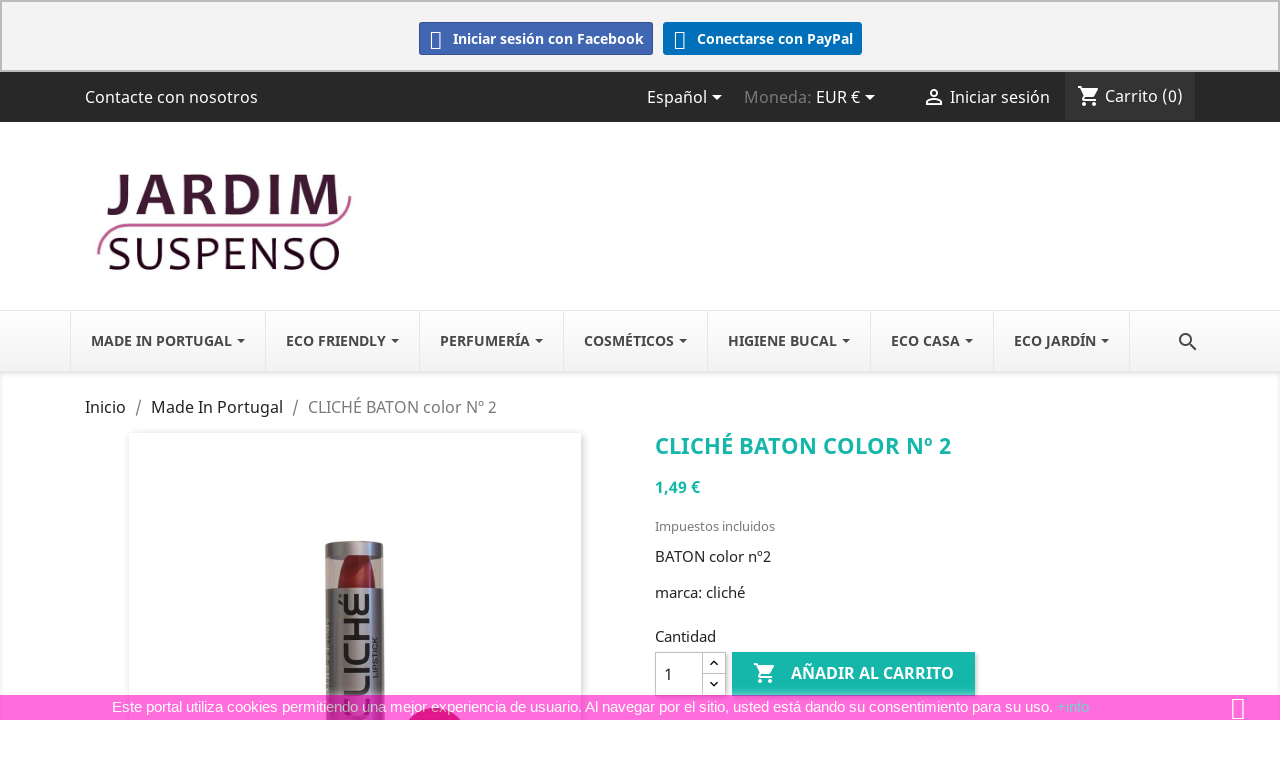

--- FILE ---
content_type: text/html; charset=utf-8
request_url: https://jardimsuspenso.com/es/made-in-portugal/657-generico-lady-million-paco-rabanne-100ml-5600387793820.html
body_size: 18995
content:
<!doctype html>
<html lang="es">

  <head>
    
      
  <meta charset="utf-8">


  <meta http-equiv="x-ua-compatible" content="ie=edge">



  <link rel="canonical" href="https://jardimsuspenso.com/es/made-in-portugal/657-generico-lady-million-paco-rabanne-100ml-5600387793820.html">

  <title>CLICHÉ BATON color Nº 2</title>
  <meta name="description" content="BATON color nº2 
marca: cliché">
  <meta name="keywords" content="">
      
                  <link rel="alternate" href="https://jardimsuspenso.com/pt/made-in-portugal/657-cliche-baton-cor-n-2-5600387793820.html" hreflang="pt-pt">
                  <link rel="alternate" href="https://jardimsuspenso.com/es/made-in-portugal/657-generico-lady-million-paco-rabanne-100ml-5600387793820.html" hreflang="es-es">
                  <link rel="alternate" href="https://jardimsuspenso.com/en/made-in-portugal/657-cliche-lipstick-color-n-2-5600387793820.html" hreflang="en-us">
        



  <meta name="viewport" content="width=device-width, initial-scale=1">



  <link rel="icon" type="image/vnd.microsoft.icon" href="https://jardimsuspenso.com/img/favicon.ico?1610158779">
  <link rel="shortcut icon" type="image/x-icon" href="https://jardimsuspenso.com/img/favicon.ico?1610158779">



    <link rel="stylesheet" href="https://jardimsuspenso.com/themes/childclassic/assets/cache/theme-caa5ca31.css" type="text/css" media="all">




    <script type="text/javascript" src="https://www.google.com/recaptcha/api.js?hl=es" ></script>


  <script type="text/javascript">
        var check_bellow = "Por favor, marque a continuaci\u00f3n:";
        var isMobile = false;
        var p_version = "1.7";
        var prestashop = {"cart":{"products":[],"totals":{"total":{"type":"total","label":"Total","amount":0,"value":"0,00\u00a0\u20ac"},"total_including_tax":{"type":"total","label":"Total (impuestos incl.)","amount":0,"value":"0,00\u00a0\u20ac"},"total_excluding_tax":{"type":"total","label":"Total (impuestos excl.)","amount":0,"value":"0,00\u00a0\u20ac"}},"subtotals":{"products":{"type":"products","label":"Subtotal","amount":0,"value":"0,00\u00a0\u20ac"},"discounts":null,"shipping":{"type":"shipping","label":"Transporte","amount":0,"value":""},"tax":null},"products_count":0,"summary_string":"0 art\u00edculos","vouchers":{"allowed":1,"added":[]},"discounts":[],"minimalPurchase":0,"minimalPurchaseRequired":""},"currency":{"name":"Euro","iso_code":"EUR","iso_code_num":"978","sign":"\u20ac"},"customer":{"lastname":null,"firstname":null,"email":null,"birthday":null,"newsletter":null,"newsletter_date_add":null,"optin":null,"website":null,"company":null,"siret":null,"ape":null,"is_logged":false,"gender":{"type":null,"name":null},"addresses":[]},"language":{"name":"Espa\u00f1ol (Spanish)","iso_code":"es","locale":"es-ES","language_code":"es-es","is_rtl":"0","date_format_lite":"d\/m\/Y","date_format_full":"d\/m\/Y H:i:s","id":2},"page":{"title":"","canonical":null,"meta":{"title":"CLICH\u00c9 BATON color N\u00ba 2","description":"BATON color n\u00ba2\u00a0\nmarca: clich\u00e9","keywords":"","robots":"index"},"page_name":"product","body_classes":{"lang-es":true,"lang-rtl":false,"country-PT":true,"currency-EUR":true,"layout-full-width":true,"page-product":true,"tax-display-enabled":true,"product-id-657":true,"product-CLICH\u00c9 BATON color N\u00ba 2":true,"product-id-category-51":true,"product-id-manufacturer-66":true,"product-id-supplier-0":true,"product-available-for-order":true},"admin_notifications":[]},"shop":{"name":"JardimSuspenso","logo":"https:\/\/jardimsuspenso.com\/img\/jardimsuspenso-logo-1610158779.jpg","stores_icon":"https:\/\/jardimsuspenso.com\/img\/logo_stores.png","favicon":"https:\/\/jardimsuspenso.com\/img\/favicon.ico"},"urls":{"base_url":"https:\/\/jardimsuspenso.com\/","current_url":"https:\/\/jardimsuspenso.com\/es\/made-in-portugal\/657-generico-lady-million-paco-rabanne-100ml-5600387793820.html","shop_domain_url":"https:\/\/jardimsuspenso.com","img_ps_url":"https:\/\/jardimsuspenso.com\/img\/","img_cat_url":"https:\/\/jardimsuspenso.com\/img\/c\/","img_lang_url":"https:\/\/jardimsuspenso.com\/img\/l\/","img_prod_url":"https:\/\/jardimsuspenso.com\/img\/p\/","img_manu_url":"https:\/\/jardimsuspenso.com\/img\/m\/","img_sup_url":"https:\/\/jardimsuspenso.com\/img\/su\/","img_ship_url":"https:\/\/jardimsuspenso.com\/img\/s\/","img_store_url":"https:\/\/jardimsuspenso.com\/img\/st\/","img_col_url":"https:\/\/jardimsuspenso.com\/img\/co\/","img_url":"https:\/\/jardimsuspenso.com\/themes\/childclassic\/assets\/img\/","css_url":"https:\/\/jardimsuspenso.com\/themes\/childclassic\/assets\/css\/","js_url":"https:\/\/jardimsuspenso.com\/themes\/childclassic\/assets\/js\/","pic_url":"https:\/\/jardimsuspenso.com\/upload\/","pages":{"address":"https:\/\/jardimsuspenso.com\/es\/direccion","addresses":"https:\/\/jardimsuspenso.com\/es\/direcciones","authentication":"https:\/\/jardimsuspenso.com\/es\/iniciar-sesion","cart":"https:\/\/jardimsuspenso.com\/es\/carrito","category":"https:\/\/jardimsuspenso.com\/es\/index.php?controller=category","cms":"https:\/\/jardimsuspenso.com\/es\/index.php?controller=cms","contact":"https:\/\/jardimsuspenso.com\/es\/contactenos","discount":"https:\/\/jardimsuspenso.com\/es\/descuento","guest_tracking":"https:\/\/jardimsuspenso.com\/es\/seguimiento-pedido-invitado","history":"https:\/\/jardimsuspenso.com\/es\/historial-compra","identity":"https:\/\/jardimsuspenso.com\/es\/datos-personales","index":"https:\/\/jardimsuspenso.com\/es\/","my_account":"https:\/\/jardimsuspenso.com\/es\/mi-cuenta","order_confirmation":"https:\/\/jardimsuspenso.com\/es\/confirmacion-pedido","order_detail":"https:\/\/jardimsuspenso.com\/es\/index.php?controller=order-detail","order_follow":"https:\/\/jardimsuspenso.com\/es\/seguimiento-pedido","order":"https:\/\/jardimsuspenso.com\/es\/pedido","order_return":"https:\/\/jardimsuspenso.com\/es\/index.php?controller=order-return","order_slip":"https:\/\/jardimsuspenso.com\/es\/facturas-abono","pagenotfound":"https:\/\/jardimsuspenso.com\/es\/pagina-no-encontrada","password":"https:\/\/jardimsuspenso.com\/es\/recuperar-contrase\u00f1a","pdf_invoice":"https:\/\/jardimsuspenso.com\/es\/index.php?controller=pdf-invoice","pdf_order_return":"https:\/\/jardimsuspenso.com\/es\/index.php?controller=pdf-order-return","pdf_order_slip":"https:\/\/jardimsuspenso.com\/es\/index.php?controller=pdf-order-slip","prices_drop":"https:\/\/jardimsuspenso.com\/es\/productos-rebajados","product":"https:\/\/jardimsuspenso.com\/es\/index.php?controller=product","search":"https:\/\/jardimsuspenso.com\/es\/busqueda","sitemap":"https:\/\/jardimsuspenso.com\/es\/mapa del sitio","stores":"https:\/\/jardimsuspenso.com\/es\/tiendas","supplier":"https:\/\/jardimsuspenso.com\/es\/proveedor","register":"https:\/\/jardimsuspenso.com\/es\/iniciar-sesion?create_account=1","order_login":"https:\/\/jardimsuspenso.com\/es\/pedido?login=1"},"alternative_langs":{"pt-pt":"https:\/\/jardimsuspenso.com\/pt\/made-in-portugal\/657-cliche-baton-cor-n-2-5600387793820.html","es-es":"https:\/\/jardimsuspenso.com\/es\/made-in-portugal\/657-generico-lady-million-paco-rabanne-100ml-5600387793820.html","en-us":"https:\/\/jardimsuspenso.com\/en\/made-in-portugal\/657-cliche-lipstick-color-n-2-5600387793820.html"},"theme_assets":"\/themes\/childclassic\/assets\/","actions":{"logout":"https:\/\/jardimsuspenso.com\/es\/?mylogout="},"no_picture_image":{"bySize":{"small_default":{"url":"https:\/\/jardimsuspenso.com\/img\/p\/es-default-small_default.jpg","width":98,"height":98},"cart_default":{"url":"https:\/\/jardimsuspenso.com\/img\/p\/es-default-cart_default.jpg","width":125,"height":125},"home_default":{"url":"https:\/\/jardimsuspenso.com\/img\/p\/es-default-home_default.jpg","width":250,"height":250},"medium_default":{"url":"https:\/\/jardimsuspenso.com\/img\/p\/es-default-medium_default.jpg","width":452,"height":452},"large_default":{"url":"https:\/\/jardimsuspenso.com\/img\/p\/es-default-large_default.jpg","width":800,"height":800}},"small":{"url":"https:\/\/jardimsuspenso.com\/img\/p\/es-default-small_default.jpg","width":98,"height":98},"medium":{"url":"https:\/\/jardimsuspenso.com\/img\/p\/es-default-home_default.jpg","width":250,"height":250},"large":{"url":"https:\/\/jardimsuspenso.com\/img\/p\/es-default-large_default.jpg","width":800,"height":800},"legend":""},"loyaltyeditpoints_ajax_controller":"https:\/\/jardimsuspenso.com\/es\/module\/loyaltyeditpoints\/ajax"},"configuration":{"display_taxes_label":true,"display_prices_tax_incl":true,"is_catalog":false,"show_prices":true,"opt_in":{"partner":false},"quantity_discount":{"type":"discount","label":"Descuento unitario"},"voucher_enabled":1,"return_enabled":0},"field_required":[],"breadcrumb":{"links":[{"title":"Inicio","url":"https:\/\/jardimsuspenso.com\/es\/"},{"title":"Made In Portugal","url":"https:\/\/jardimsuspenso.com\/es\/51-made-in-portugal"},{"title":"CLICH\u00c9 BATON color N\u00ba 2","url":"https:\/\/jardimsuspenso.com\/es\/made-in-portugal\/657-generico-lady-million-paco-rabanne-100ml-5600387793820.html"}],"count":3},"link":{"protocol_link":"https:\/\/","protocol_content":"https:\/\/"},"time":1768816080,"static_token":"a96c4395ff5ef6da37822ea9603ca89b","token":"d6dd845cb8590314add4a1f0830b386f","debug":false};
        var psemailsubscription_subscription = "https:\/\/jardimsuspenso.com\/es\/module\/ps_emailsubscription\/subscription";
        var psr_icon_color = "#F176DE";
        var re_size = "normal";
        var re_theme = "light";
        var re_version = "1";
        var site_key = "6LfI0EAUAAAAABjFPqTGU8DXBmhCTyEpl-mCrzkJ";
        var there_is1 = "Hay 1 error";
        var validate_first = "No soy un robot, haga clic de nuevo en suscribirse.";
        var whitelist_m = "";
        var whitelisted = false;
        var wrong_captcha = "Captcha incorrecto.";
      </script>



  <!-- emarketing start -->





<!-- emarketing end --><style>.ets_mm_megamenu .mm_menus_li h4,
.ets_mm_megamenu .mm_menus_li h5,
.ets_mm_megamenu .mm_menus_li h6,
.ets_mm_megamenu .mm_menus_li h1,
.ets_mm_megamenu .mm_menus_li h2,
.ets_mm_megamenu .mm_menus_li h3,
.ets_mm_megamenu .mm_menus_li h4 *:not(i),
.ets_mm_megamenu .mm_menus_li h5 *:not(i),
.ets_mm_megamenu .mm_menus_li h6 *:not(i),
.ets_mm_megamenu .mm_menus_li h1 *:not(i),
.ets_mm_megamenu .mm_menus_li h2 *:not(i),
.ets_mm_megamenu .mm_menus_li h3 *:not(i),
.ets_mm_megamenu .mm_menus_li > a{
    font-family: inherit;
}
.ets_mm_megamenu *:not(.fa):not(i){
    font-family: inherit;
}

.ets_mm_block *{
    font-size: 14px;
}    

@media (min-width: 768px){
/*layout 1*/
    .ets_mm_megamenu.layout_layout1{
        background: ;
    }
    .layout_layout1 .ets_mm_megamenu_content{
      background: linear-gradient(#FFFFFF, #F2F2F2) repeat scroll 0 0 rgba(0, 0, 0, 0);
      background: -webkit-linear-gradient(#FFFFFF, #F2F2F2) repeat scroll 0 0 rgba(0, 0, 0, 0);
      background: -o-linear-gradient(#FFFFFF, #F2F2F2) repeat scroll 0 0 rgba(0, 0, 0, 0);
    }
    .ets_mm_megamenu.layout_layout1:not(.ybc_vertical_menu) .mm_menus_ul{
         background: ;
    }

    #header .layout_layout1:not(.ybc_vertical_menu) .mm_menus_li > a,
    .layout_layout1 .ybc-menu-vertical-button,
    .layout_layout1 .mm_extra_item *{
        color: #484848
    }
    .layout_layout1 .ybc-menu-vertical-button .ybc-menu-button-toggle_icon_default .icon-bar{
        background-color: #484848
    }
    .layout_layout1 .mm_menus_li:hover > a, 
    .layout_layout1 .mm_menus_li.active > a,
    #header .layout_layout1 .mm_menus_li:hover > a,
    #header .layout_layout1 .mm_menus_li.menu_hover > a,
    .layout_layout1:hover .ybc-menu-vertical-button,
    .layout_layout1 .mm_extra_item button[type="submit"]:hover i,
    #header .layout_layout1 .mm_menus_li.active > a{
        color: #ffffff;
    }
    
    .layout_layout1:not(.ybc_vertical_menu) .mm_menus_li > a:before,
    .layout_layout1.ybc_vertical_menu:hover .ybc-menu-vertical-button:before,
    .layout_layout1:hover .ybc-menu-vertical-button .ybc-menu-button-toggle_icon_default .icon-bar,
    .ybc-menu-vertical-button.layout_layout1:hover{background-color: #ffffff;}
    
    .layout_layout1:not(.ybc_vertical_menu) .mm_menus_li:hover > a,
    .layout_layout1:not(.ybc_vertical_menu) .mm_menus_li.menu_hover > a,
    .ets_mm_megamenu.layout_layout1.ybc_vertical_menu:hover,
    #header .layout_layout1:not(.ybc_vertical_menu) .mm_menus_li:hover > a,
    #header .layout_layout1:not(.ybc_vertical_menu) .mm_menus_li.menu_hover > a,
    .ets_mm_megamenu.layout_layout1.ybc_vertical_menu:hover{
        background: #15B7AA;
    }
    
    .layout_layout1.ets_mm_megamenu .mm_columns_ul,
    .layout_layout1.ybc_vertical_menu .mm_menus_ul{
        background-color: #ffffff;
    }
    #header .layout_layout1 .ets_mm_block_content a,
    #header .layout_layout1 .ets_mm_block_content p,
    .layout_layout1.ybc_vertical_menu .mm_menus_li > a,
    #header .layout_layout1.ybc_vertical_menu .mm_menus_li > a{
        color: #414141;
    }
    
    .layout_layout1 .mm_columns_ul h1,
    .layout_layout1 .mm_columns_ul h2,
    .layout_layout1 .mm_columns_ul h3,
    .layout_layout1 .mm_columns_ul h4,
    .layout_layout1 .mm_columns_ul h5,
    .layout_layout1 .mm_columns_ul h6,
    .layout_layout1 .mm_columns_ul .ets_mm_block > h1 a,
    .layout_layout1 .mm_columns_ul .ets_mm_block > h2 a,
    .layout_layout1 .mm_columns_ul .ets_mm_block > h3 a,
    .layout_layout1 .mm_columns_ul .ets_mm_block > h4 a,
    .layout_layout1 .mm_columns_ul .ets_mm_block > h5 a,
    .layout_layout1 .mm_columns_ul .ets_mm_block > h6 a,
    #header .layout_layout1 .mm_columns_ul .ets_mm_block > h1 a,
    #header .layout_layout1 .mm_columns_ul .ets_mm_block > h2 a,
    #header .layout_layout1 .mm_columns_ul .ets_mm_block > h3 a,
    #header .layout_layout1 .mm_columns_ul .ets_mm_block > h4 a,
    #header .layout_layout1 .mm_columns_ul .ets_mm_block > h5 a,
    #header .layout_layout1 .mm_columns_ul .ets_mm_block > h6 a,
    .layout_layout1 .mm_columns_ul .h1,
    .layout_layout1 .mm_columns_ul .h2,
    .layout_layout1 .mm_columns_ul .h3,
    .layout_layout1 .mm_columns_ul .h4,
    .layout_layout1 .mm_columns_ul .h5,
    .layout_layout1 .mm_columns_ul .h6{
        color: #414141;
    }
    
    
    .layout_layout1 li:hover > a,
    .layout_layout1 li > a:hover,
    .layout_layout1 .mm_tabs_li.open .mm_tab_toggle_title,
    .layout_layout1 .mm_tabs_li.open .mm_tab_toggle_title a,
    .layout_layout1 .mm_tabs_li:hover .mm_tab_toggle_title,
    .layout_layout1 .mm_tabs_li:hover .mm_tab_toggle_title a,
    #header .layout_layout1 .mm_tabs_li.open .mm_tab_toggle_title,
    #header .layout_layout1 .mm_tabs_li.open .mm_tab_toggle_title a,
    #header .layout_layout1 .mm_tabs_li:hover .mm_tab_toggle_title,
    #header .layout_layout1 .mm_tabs_li:hover .mm_tab_toggle_title a,
    .layout_layout1.ybc_vertical_menu .mm_menus_li > a,
    #header .layout_layout1 li:hover > a,
    .layout_layout1.ybc_vertical_menu .mm_menus_li:hover > a,
    #header .layout_layout1.ybc_vertical_menu .mm_menus_li:hover > a,
    #header .layout_layout1 .mm_columns_ul .mm_block_type_product .product-title > a:hover,
    #header .layout_layout1 li > a:hover{color: #414141;}
    
    
/*end layout 1*/
    
    
    /*layout 2*/
    .ets_mm_megamenu.layout_layout2{
        background-color: #3cabdb;
    }
    
    #header .layout_layout2:not(.ybc_vertical_menu) .mm_menus_li > a,
    .layout_layout2 .ybc-menu-vertical-button,
    .layout_layout2 .mm_extra_item *{
        color: #ffffff
    }
    .layout_layout2 .ybc-menu-vertical-button .ybc-menu-button-toggle_icon_default .icon-bar{
        background-color: #ffffff
    }
    .layout_layout2:not(.ybc_vertical_menu) .mm_menus_li:hover > a, 
    .layout_layout2:not(.ybc_vertical_menu) .mm_menus_li.active > a,
    #header .layout_layout2:not(.ybc_vertical_menu) .mm_menus_li:hover > a,
    .layout_layout2:hover .ybc-menu-vertical-button,
    .layout_layout2 .mm_extra_item button[type="submit"]:hover i,
    #header .layout_layout2:not(.ybc_vertical_menu) .mm_menus_li.active > a{color: #ffffff;}
    
    .layout_layout2:hover .ybc-menu-vertical-button .ybc-menu-button-toggle_icon_default .icon-bar{
        background-color: #ffffff;
    }
    .layout_layout2:not(.ybc_vertical_menu) .mm_menus_li:hover > a,
    #header .layout_layout2:not(.ybc_vertical_menu) .mm_menus_li:hover > a,
    .ets_mm_megamenu.layout_layout2.ybc_vertical_menu:hover{
        background-color: #50b4df;
    }
    
    .layout_layout2.ets_mm_megamenu .mm_columns_ul,
    .layout_layout2.ybc_vertical_menu .mm_menus_ul{
        background-color: #ffffff;
    }
    #header .layout_layout2 .ets_mm_block_content a,
    .layout_layout2.ybc_vertical_menu .mm_menus_li > a,
    #header .layout_layout2.ybc_vertical_menu .mm_menus_li > a,
    #header .layout_layout2 .ets_mm_block_content p{
        color: #666666;
    }
    
    .layout_layout2 .mm_columns_ul h1,
    .layout_layout2 .mm_columns_ul h2,
    .layout_layout2 .mm_columns_ul h3,
    .layout_layout2 .mm_columns_ul h4,
    .layout_layout2 .mm_columns_ul h5,
    .layout_layout2 .mm_columns_ul h6,
    .layout_layout2 .mm_columns_ul .ets_mm_block > h1 a,
    .layout_layout2 .mm_columns_ul .ets_mm_block > h2 a,
    .layout_layout2 .mm_columns_ul .ets_mm_block > h3 a,
    .layout_layout2 .mm_columns_ul .ets_mm_block > h4 a,
    .layout_layout2 .mm_columns_ul .ets_mm_block > h5 a,
    .layout_layout2 .mm_columns_ul .ets_mm_block > h6 a,
    #header .layout_layout2 .mm_columns_ul .ets_mm_block > h1 a,
    #header .layout_layout2 .mm_columns_ul .ets_mm_block > h2 a,
    #header .layout_layout2 .mm_columns_ul .ets_mm_block > h3 a,
    #header .layout_layout2 .mm_columns_ul .ets_mm_block > h4 a,
    #header .layout_layout2 .mm_columns_ul .ets_mm_block > h5 a,
    #header .layout_layout2 .mm_columns_ul .ets_mm_block > h6 a,
    .layout_layout2 .mm_columns_ul .h1,
    .layout_layout2 .mm_columns_ul .h2,
    .layout_layout2 .mm_columns_ul .h3,
    .layout_layout2 .mm_columns_ul .h4,
    .layout_layout2 .mm_columns_ul .h5,
    .layout_layout2 .mm_columns_ul .h6{
        color: #414141;
    }
    
    
    .layout_layout2 li:hover > a,
    .layout_layout2 li > a:hover,
    .layout_layout2 .mm_tabs_li.open .mm_tab_toggle_title,
    .layout_layout2 .mm_tabs_li.open .mm_tab_toggle_title a,
    .layout_layout2 .mm_tabs_li:hover .mm_tab_toggle_title,
    .layout_layout2 .mm_tabs_li:hover .mm_tab_toggle_title a,
    #header .layout_layout2 .mm_tabs_li.open .mm_tab_toggle_title,
    #header .layout_layout2 .mm_tabs_li.open .mm_tab_toggle_title a,
    #header .layout_layout2 .mm_tabs_li:hover .mm_tab_toggle_title,
    #header .layout_layout2 .mm_tabs_li:hover .mm_tab_toggle_title a,
    #header .layout_layout2 li:hover > a,
    .layout_layout2.ybc_vertical_menu .mm_menus_li > a,
    .layout_layout2.ybc_vertical_menu .mm_menus_li:hover > a,
    #header .layout_layout2.ybc_vertical_menu .mm_menus_li:hover > a,
    #header .layout_layout2 .mm_columns_ul .mm_block_type_product .product-title > a:hover,
    #header .layout_layout2 li > a:hover{color: #fc4444;}
    
    
    
    /*layout 3*/
    .ets_mm_megamenu.layout_layout3,
    .layout_layout3 .mm_tab_li_content{
        background-color: #333333;
        
    }
    #header .layout_layout3:not(.ybc_vertical_menu) .mm_menus_li > a,
    .layout_layout3 .ybc-menu-vertical-button,
    .layout_layout3 .mm_extra_item *{
        color: #ffffff
    }
    .layout_layout3 .ybc-menu-vertical-button .ybc-menu-button-toggle_icon_default .icon-bar{
        background-color: #ffffff
    }
    .layout_layout3 .mm_menus_li:hover > a, 
    .layout_layout3 .mm_menus_li.active > a,
    .layout_layout3 .mm_extra_item button[type="submit"]:hover i,
    #header .layout_layout3 .mm_menus_li:hover > a,
    #header .layout_layout3 .mm_menus_li.active > a,
    .layout_layout3:hover .ybc-menu-vertical-button,
    .layout_layout3:hover .ybc-menu-vertical-button .ybc-menu-button-toggle_icon_default .icon-bar{
        color: #ffffff;
    }
    
    .layout_layout3:not(.ybc_vertical_menu) .mm_menus_li:hover > a,
    #header .layout_layout3:not(.ybc_vertical_menu) .mm_menus_li:hover > a,
    .ets_mm_megamenu.layout_layout3.ybc_vertical_menu:hover,
    .layout_layout3 .mm_tabs_li.open .mm_columns_contents_ul,
    .layout_layout3 .mm_tabs_li.open .mm_tab_li_content {
        background-color: #000000;
    }
    .layout_layout3 .mm_tabs_li.open.mm_tabs_has_content .mm_tab_li_content .mm_tab_name::before{
        border-right-color: #000000;
    }
    .layout_layout3.ets_mm_megamenu .mm_columns_ul,
    .ybc_vertical_menu.layout_layout3 .mm_menus_ul.ets_mn_submenu_full_height .mm_menus_li:hover a::before,
    .layout_layout3.ybc_vertical_menu .mm_menus_ul{
        background-color: #000000;
        border-color: #000000;
    }
    #header .layout_layout3 .ets_mm_block_content a,
    #header .layout_layout3 .ets_mm_block_content p,
    .layout_layout3.ybc_vertical_menu .mm_menus_li > a,
    #header .layout_layout3.ybc_vertical_menu .mm_menus_li > a{
        color: #dcdcdc;
    }
    
    .layout_layout3 .mm_columns_ul h1,
    .layout_layout3 .mm_columns_ul h2,
    .layout_layout3 .mm_columns_ul h3,
    .layout_layout3 .mm_columns_ul h4,
    .layout_layout3 .mm_columns_ul h5,
    .layout_layout3 .mm_columns_ul h6,
    .layout_layout3 .mm_columns_ul .ets_mm_block > h1 a,
    .layout_layout3 .mm_columns_ul .ets_mm_block > h2 a,
    .layout_layout3 .mm_columns_ul .ets_mm_block > h3 a,
    .layout_layout3 .mm_columns_ul .ets_mm_block > h4 a,
    .layout_layout3 .mm_columns_ul .ets_mm_block > h5 a,
    .layout_layout3 .mm_columns_ul .ets_mm_block > h6 a,
    #header .layout_layout3 .mm_columns_ul .ets_mm_block > h1 a,
    #header .layout_layout3 .mm_columns_ul .ets_mm_block > h2 a,
    #header .layout_layout3 .mm_columns_ul .ets_mm_block > h3 a,
    #header .layout_layout3 .mm_columns_ul .ets_mm_block > h4 a,
    #header .layout_layout3 .mm_columns_ul .ets_mm_block > h5 a,
    #header .layout_layout3 .mm_columns_ul .ets_mm_block > h6 a,
    .layout_layout3 .mm_columns_ul .h1,
    .layout_layout3 .mm_columns_ul .h2,
    .layout_layout3 .mm_columns_ul .h3,
    .layout_layout3.ybc_vertical_menu .mm_menus_li:hover > a,
    #header .layout_layout3.ybc_vertical_menu .mm_menus_li:hover > a,
    .layout_layout3 .mm_columns_ul .h4,
    .layout_layout3 .mm_columns_ul .h5,
    .layout_layout3 .mm_columns_ul .h6{
        color: #ec4249;
    }
    
    
    .layout_layout3 li:hover > a,
    .layout_layout3 li > a:hover,
    .layout_layout3 .mm_tabs_li.open .mm_tab_toggle_title,
    .layout_layout3 .mm_tabs_li.open .mm_tab_toggle_title a,
    .layout_layout3 .mm_tabs_li:hover .mm_tab_toggle_title,
    .layout_layout3 .mm_tabs_li:hover .mm_tab_toggle_title a,
    #header .layout_layout3 .mm_tabs_li.open .mm_tab_toggle_title,
    #header .layout_layout3 .mm_tabs_li.open .mm_tab_toggle_title a,
    #header .layout_layout3 .mm_tabs_li:hover .mm_tab_toggle_title,
    #header .layout_layout3 .mm_tabs_li:hover .mm_tab_toggle_title a,
    #header .layout_layout3 li:hover > a,
    #header .layout_layout3 .mm_columns_ul .mm_block_type_product .product-title > a:hover,
    #header .layout_layout3 li > a:hover,
    .layout_layout3.ybc_vertical_menu .mm_menus_li > a,
    .layout_layout3 .has-sub .ets_mm_categories li > a:hover,
    #header .layout_layout3 .has-sub .ets_mm_categories li > a:hover{color: #fc4444;}
    
    
    /*layout 4*/
    
    .ets_mm_megamenu.layout_layout4{
        background-color: #ffffff;
    }
    .ets_mm_megamenu.layout_layout4:not(.ybc_vertical_menu) .mm_menus_ul{
         background: #ffffff;
    }

    #header .layout_layout4:not(.ybc_vertical_menu) .mm_menus_li > a,
    .layout_layout4 .ybc-menu-vertical-button,
    .layout_layout4 .mm_extra_item *{
        color: #333333
    }
    .layout_layout4 .ybc-menu-vertical-button .ybc-menu-button-toggle_icon_default .icon-bar{
        background-color: #333333
    }
    
    .layout_layout4 .mm_menus_li:hover > a, 
    .layout_layout4 .mm_menus_li.active > a,
    #header .layout_layout4 .mm_menus_li:hover > a,
    .layout_layout4:hover .ybc-menu-vertical-button,
    #header .layout_layout4 .mm_menus_li.active > a{color: #ffffff;}
    
    .layout_layout4:hover .ybc-menu-vertical-button .ybc-menu-button-toggle_icon_default .icon-bar{
        background-color: #ffffff;
    }
    
    .layout_layout4:not(.ybc_vertical_menu) .mm_menus_li:hover > a,
    .layout_layout4:not(.ybc_vertical_menu) .mm_menus_li.active > a,
    .layout_layout4:not(.ybc_vertical_menu) .mm_menus_li:hover > span, 
    .layout_layout4:not(.ybc_vertical_menu) .mm_menus_li.active > span,
    #header .layout_layout4:not(.ybc_vertical_menu) .mm_menus_li:hover > a, 
    #header .layout_layout4:not(.ybc_vertical_menu) .mm_menus_li.active > a,
    .layout_layout4:not(.ybc_vertical_menu) .mm_menus_li:hover > a,
    #header .layout_layout4:not(.ybc_vertical_menu) .mm_menus_li:hover > a,
    .ets_mm_megamenu.layout_layout4.ybc_vertical_menu:hover,
    #header .layout_layout4 .mm_menus_li:hover > span, 
    #header .layout_layout4 .mm_menus_li.active > span{
        background-color: #ec4249;
    }
    .layout_layout4 .ets_mm_megamenu_content {
      border-bottom-color: #ec4249;
    }
    
    .layout_layout4.ets_mm_megamenu .mm_columns_ul,
    .ybc_vertical_menu.layout_layout4 .mm_menus_ul .mm_menus_li:hover a::before,
    .layout_layout4.ybc_vertical_menu .mm_menus_ul{
        background-color: #ffffff;
    }
    #header .layout_layout4 .ets_mm_block_content a,
    .layout_layout4.ybc_vertical_menu .mm_menus_li > a,
    #header .layout_layout4.ybc_vertical_menu .mm_menus_li > a,
    #header .layout_layout4 .ets_mm_block_content p{
        color: #666666;
    }
    
    .layout_layout4 .mm_columns_ul h1,
    .layout_layout4 .mm_columns_ul h2,
    .layout_layout4 .mm_columns_ul h3,
    .layout_layout4 .mm_columns_ul h4,
    .layout_layout4 .mm_columns_ul h5,
    .layout_layout4 .mm_columns_ul h6,
    .layout_layout4 .mm_columns_ul .ets_mm_block > h1 a,
    .layout_layout4 .mm_columns_ul .ets_mm_block > h2 a,
    .layout_layout4 .mm_columns_ul .ets_mm_block > h3 a,
    .layout_layout4 .mm_columns_ul .ets_mm_block > h4 a,
    .layout_layout4 .mm_columns_ul .ets_mm_block > h5 a,
    .layout_layout4 .mm_columns_ul .ets_mm_block > h6 a,
    #header .layout_layout4 .mm_columns_ul .ets_mm_block > h1 a,
    #header .layout_layout4 .mm_columns_ul .ets_mm_block > h2 a,
    #header .layout_layout4 .mm_columns_ul .ets_mm_block > h3 a,
    #header .layout_layout4 .mm_columns_ul .ets_mm_block > h4 a,
    #header .layout_layout4 .mm_columns_ul .ets_mm_block > h5 a,
    #header .layout_layout4 .mm_columns_ul .ets_mm_block > h6 a,
    .layout_layout4 .mm_columns_ul .h1,
    .layout_layout4 .mm_columns_ul .h2,
    .layout_layout4 .mm_columns_ul .h3,
    .layout_layout4 .mm_columns_ul .h4,
    .layout_layout4 .mm_columns_ul .h5,
    .layout_layout4 .mm_columns_ul .h6{
        color: #414141;
    }
    
    .layout_layout4 li:hover > a,
    .layout_layout4 li > a:hover,
    .layout_layout4 .mm_tabs_li.open .mm_tab_toggle_title,
    .layout_layout4 .mm_tabs_li.open .mm_tab_toggle_title a,
    .layout_layout4 .mm_tabs_li:hover .mm_tab_toggle_title,
    .layout_layout4 .mm_tabs_li:hover .mm_tab_toggle_title a,
    #header .layout_layout4 .mm_tabs_li.open .mm_tab_toggle_title,
    #header .layout_layout4 .mm_tabs_li.open .mm_tab_toggle_title a,
    #header .layout_layout4 .mm_tabs_li:hover .mm_tab_toggle_title,
    #header .layout_layout4 .mm_tabs_li:hover .mm_tab_toggle_title a,
    #header .layout_layout4 li:hover > a,
    .layout_layout4.ybc_vertical_menu .mm_menus_li > a,
    .layout_layout4.ybc_vertical_menu .mm_menus_li:hover > a,
    #header .layout_layout4.ybc_vertical_menu .mm_menus_li:hover > a,
    #header .layout_layout4 .mm_columns_ul .mm_block_type_product .product-title > a:hover,
    #header .layout_layout4 li > a:hover{color: #ec4249;}
    
    /* end layout 4*/
    
    
    
    
    /* Layout 5*/
    .ets_mm_megamenu.layout_layout5{
        background-color: #f6f6f6;
    }
    .ets_mm_megamenu.layout_layout5:not(.ybc_vertical_menu) .mm_menus_ul{
         background: #f6f6f6;
    }
    
    #header .layout_layout5:not(.ybc_vertical_menu) .mm_menus_li > a,
    .layout_layout5 .ybc-menu-vertical-button,
    .layout_layout5 .mm_extra_item *{
        color: #333333
    }
    .layout_layout5 .ybc-menu-vertical-button .ybc-menu-button-toggle_icon_default .icon-bar{
        background-color: #333333
    }
    .layout_layout5 .mm_menus_li:hover > a, 
    .layout_layout5 .mm_menus_li.active > a,
    .layout_layout5 .mm_extra_item button[type="submit"]:hover i,
    #header .layout_layout5 .mm_menus_li:hover > a,
    #header .layout_layout5 .mm_menus_li.active > a,
    .layout_layout5:hover .ybc-menu-vertical-button{
        color: #ec4249;
    }
    .layout_layout5:hover .ybc-menu-vertical-button .ybc-menu-button-toggle_icon_default .icon-bar{
        background-color: #ec4249;
    }
    
    .layout_layout5 .mm_menus_li > a:before{background-color: #ec4249;}
    

    .layout_layout5:not(.ybc_vertical_menu) .mm_menus_li:hover > a,
    #header .layout_layout5:not(.ybc_vertical_menu) .mm_menus_li:hover > a,
    .ets_mm_megamenu.layout_layout5.ybc_vertical_menu:hover,
    #header .layout_layout5 .mm_menus_li:hover > a{
        background-color: ;
    }
    
    .layout_layout5.ets_mm_megamenu .mm_columns_ul,
    .ybc_vertical_menu.layout_layout5 .mm_menus_ul .mm_menus_li:hover a::before,
    .layout_layout5.ybc_vertical_menu .mm_menus_ul{
        background-color: #ffffff;
    }
    #header .layout_layout5 .ets_mm_block_content a,
    .layout_layout5.ybc_vertical_menu .mm_menus_li > a,
    #header .layout_layout5.ybc_vertical_menu .mm_menus_li > a,
    #header .layout_layout5 .ets_mm_block_content p{
        color: #333333;
    }
    
    .layout_layout5 .mm_columns_ul h1,
    .layout_layout5 .mm_columns_ul h2,
    .layout_layout5 .mm_columns_ul h3,
    .layout_layout5 .mm_columns_ul h4,
    .layout_layout5 .mm_columns_ul h5,
    .layout_layout5 .mm_columns_ul h6,
    .layout_layout5 .mm_columns_ul .ets_mm_block > h1 a,
    .layout_layout5 .mm_columns_ul .ets_mm_block > h2 a,
    .layout_layout5 .mm_columns_ul .ets_mm_block > h3 a,
    .layout_layout5 .mm_columns_ul .ets_mm_block > h4 a,
    .layout_layout5 .mm_columns_ul .ets_mm_block > h5 a,
    .layout_layout5 .mm_columns_ul .ets_mm_block > h6 a,
    #header .layout_layout5 .mm_columns_ul .ets_mm_block > h1 a,
    #header .layout_layout5 .mm_columns_ul .ets_mm_block > h2 a,
    #header .layout_layout5 .mm_columns_ul .ets_mm_block > h3 a,
    #header .layout_layout5 .mm_columns_ul .ets_mm_block > h4 a,
    #header .layout_layout5 .mm_columns_ul .ets_mm_block > h5 a,
    #header .layout_layout5 .mm_columns_ul .ets_mm_block > h6 a,
    .layout_layout5 .mm_columns_ul .h1,
    .layout_layout5 .mm_columns_ul .h2,
    .layout_layout5 .mm_columns_ul .h3,
    .layout_layout5 .mm_columns_ul .h4,
    .layout_layout5 .mm_columns_ul .h5,
    .layout_layout5 .mm_columns_ul .h6{
        color: #414141;
    }
    
    .layout_layout5 li:hover > a,
    .layout_layout5 li > a:hover,
    .layout_layout5 .mm_tabs_li.open .mm_tab_toggle_title,
    .layout_layout5 .mm_tabs_li.open .mm_tab_toggle_title a,
    .layout_layout5 .mm_tabs_li:hover .mm_tab_toggle_title,
    .layout_layout5 .mm_tabs_li:hover .mm_tab_toggle_title a,
    #header .layout_layout5 .mm_tabs_li.open .mm_tab_toggle_title,
    #header .layout_layout5 .mm_tabs_li.open .mm_tab_toggle_title a,
    #header .layout_layout5 .mm_tabs_li:hover .mm_tab_toggle_title,
    #header .layout_layout5 .mm_tabs_li:hover .mm_tab_toggle_title a,
    .layout_layout5.ybc_vertical_menu .mm_menus_li > a,
    #header .layout_layout5 li:hover > a,
    .layout_layout5.ybc_vertical_menu .mm_menus_li:hover > a,
    #header .layout_layout5.ybc_vertical_menu .mm_menus_li:hover > a,
    #header .layout_layout5 .mm_columns_ul .mm_block_type_product .product-title > a:hover,
    #header .layout_layout5 li > a:hover{color: #ec4249;}
    
    /*end layout 5*/
}


@media (max-width: 767px){
    .ybc-menu-vertical-button,
    .transition_floating .close_menu, 
    .transition_full .close_menu{
        background-color: #000000;
        color: #ffffff;
    }
    .transition_floating .close_menu *, 
    .transition_full .close_menu *,
    .ybc-menu-vertical-button .icon-bar{
        color: #ffffff;
    }

    .close_menu .icon-bar,
    .ybc-menu-vertical-button .icon-bar {
      background-color: #ffffff;
    }
    .mm_menus_back_icon{
        border-color: #ffffff;
    }
    
    .layout_layout1 .mm_menus_li:hover > a, 
    .layout_layout1 .mm_menus_li.menu_hover > a,
    #header .layout_layout1 .mm_menus_li.menu_hover > a,
    #header .layout_layout1 .mm_menus_li:hover > a{
        color: #ffffff;
    }
    .layout_layout1 .mm_has_sub.mm_menus_li:hover .arrow::before{
        /*border-color: #ffffff;*/
    }
    
    
    .layout_layout1 .mm_menus_li:hover > a,
    .layout_layout1 .mm_menus_li.menu_hover > a,
    #header .layout_layout1 .mm_menus_li.menu_hover > a,
    #header .layout_layout1 .mm_menus_li:hover > a{
        background-color: #15B7AA;
    }
    .layout_layout1 li:hover > a,
    .layout_layout1 li > a:hover,
    #header .layout_layout1 li:hover > a,
    #header .layout_layout1 .mm_columns_ul .mm_block_type_product .product-title > a:hover,
    #header .layout_layout1 li > a:hover{
        color: #414141;
    }
    
    /*------------------------------------------------------*/
    
    
    .layout_layout2 .mm_menus_li:hover > a, 
    #header .layout_layout2 .mm_menus_li:hover > a{color: #ffffff;}
    .layout_layout2 .mm_has_sub.mm_menus_li:hover .arrow::before{
        border-color: #ffffff;
    }
    
    .layout_layout2 .mm_menus_li:hover > a,
    #header .layout_layout2 .mm_menus_li:hover > a{
        background-color: #50b4df;
    }
    .layout_layout2 li:hover > a,
    .layout_layout2 li > a:hover,
    #header .layout_layout2 li:hover > a,
    #header .layout_layout2 .mm_columns_ul .mm_block_type_product .product-title > a:hover,
    #header .layout_layout2 li > a:hover{color: #fc4444;}
    
    /*------------------------------------------------------*/
    
    

    .layout_layout3 .mm_menus_li:hover > a, 
    #header .layout_layout3 .mm_menus_li:hover > a{
        color: #ffffff;
    }
    .layout_layout3 .mm_has_sub.mm_menus_li:hover .arrow::before{
        border-color: #ffffff;
    }
    
    .layout_layout3 .mm_menus_li:hover > a,
    #header .layout_layout3 .mm_menus_li:hover > a{
        background-color: #000000;
    }
    .layout_layout3 li:hover > a,
    .layout_layout3 li > a:hover,
    #header .layout_layout3 li:hover > a,
    #header .layout_layout3 .mm_columns_ul .mm_block_type_product .product-title > a:hover,
    #header .layout_layout3 li > a:hover,
    .layout_layout3 .has-sub .ets_mm_categories li > a:hover,
    #header .layout_layout3 .has-sub .ets_mm_categories li > a:hover{color: #fc4444;}
    
    
    
    /*------------------------------------------------------*/
    
    
    .layout_layout4 .mm_menus_li:hover > a, 
    #header .layout_layout4 .mm_menus_li:hover > a{
        color: #ffffff;
    }
    
    .layout_layout4 .mm_has_sub.mm_menus_li:hover .arrow::before{
        border-color: #ffffff;
    }
    
    .layout_layout4 .mm_menus_li:hover > a,
    #header .layout_layout4 .mm_menus_li:hover > a{
        background-color: #ec4249;
    }
    .layout_layout4 li:hover > a,
    .layout_layout4 li > a:hover,
    #header .layout_layout4 li:hover > a,
    #header .layout_layout4 .mm_columns_ul .mm_block_type_product .product-title > a:hover,
    #header .layout_layout4 li > a:hover{color: #ec4249;}
    
    
    /*------------------------------------------------------*/
    
    
    .layout_layout5 .mm_menus_li:hover > a, 
    #header .layout_layout5 .mm_menus_li:hover > a{color: #ec4249;}
    .layout_layout5 .mm_has_sub.mm_menus_li:hover .arrow::before{
        border-color: #ec4249;
    }
    
    .layout_layout5 .mm_menus_li:hover > a,
    #header .layout_layout5 .mm_menus_li:hover > a{
        background-color: ;
    }
    .layout_layout5 li:hover > a,
    .layout_layout5 li > a:hover,
    #header .layout_layout5 li:hover > a,
    #header .layout_layout5 .mm_columns_ul .mm_block_type_product .product-title > a:hover,
    #header .layout_layout5 li > a:hover{color: #ec4249;}
    
    /*------------------------------------------------------*/
    
    
    
    
}

















</style>
	<script type="text/javascript" src="/modules/facebookpsconnect/views/js/jquery-1.11.0.min.js"></script>
	<script type="text/javascript" src="/modules/facebookpsconnect/views/js/module.js"></script>


<script type="text/javascript">
	// instantiate object
	var fbpsc = fbpsc || new FpcModule('fbpsc');

	// get errors translation
		fbpsc.msgs = {"id":"You have not filled out the application ID","secret":"You have not filled out the application Secret","htmlElement":"You have not filled out the html element","positionName":"You have not filled out the name field","padding":"You have not filled out the padding element or this isn't an INTEGER","margin":"You have not filled out the margin element or this isn't an INTEGER","callback":"You have not filled out the application callback","scope":"You have not filled out the scope of App permissions","developerKey":"You have not filled out the developer Key","socialEmail":"You have not filled out your e-mail","delete":"Eliminar","prefixCode":"You have to set the prefix code","voucherAmount":"You have to set the voucher amount","voucherPercent":"You have to set the voucher percent","apiType":"You have to select a connection method","defaultText":"You have to fill out the default text"};
	
	
	// set URL of admin img
	fbpsc.sImgUrl = '/modules/facebookpsconnect/views/img/';

	// set URL of admin img
	fbpsc.sAdminImgUrl = '/img/admin/';

	// set URL of module's web service
		fbpsc.sWebService = '/modules/facebookpsconnect/ws-facebookpsconnect.php';
	

</script>

<script type="text/javascript">
 var baseAjax ='https://jardimsuspenso.com/es/module/ybc_productimagehover/ajax';
 var YBC_PI_TRANSITION_EFFECT = 'zoom';
 var _PI_VER_17_ = 1
 var _PI_VER_16_ = 1
</script><style>
	:root {
	  --img-height: 250px;
	}
</style>
<style>
    .alert-loyalty {
        background-color: #fffcff;
        border-color: #e0b0ff;
        color: #3b3b3b;
    }

    </style>
<script>
    
    function setcook() {
        var nazwa = 'cookie_ue';
        var wartosc = '1';
        var expire = new Date();
        expire.setMonth(expire.getMonth() + 12);
        document.cookie = nazwa + "=" + escape(wartosc) + ";path=/;" + ((expire == null) ? "" : ("; expires=" + expire.toGMTString()))
    }

    
        

    
        
        function closeUeNotify() {
                        $('#cookieNotice').animate(
                    {bottom: '-200px'},
                    2500, function () {
                        $('#cookieNotice').hide();
                    });
            setcook();
                    }
    
        
    
</script>
<style>
    
    .closeFontAwesome:before {
        content: "\f00d";
        font-family: "FontAwesome";
        display: inline-block;
        font-size: 23px;
        line-height: 23px;
        color: #FFFFFF;
        padding-right: 15px;
        cursor: pointer;
    }

    .closeButtonNormal {
         display: block; 
        text-align: center;
        padding: 2px 5px;
        border-radius: 2px;
        color: #FFFFFF;
        background: #FFFFFF;
        cursor: pointer;
    }

    #cookieNotice p {
        margin: 0px;
        padding: 0px;
    }


    #cookieNoticeContent {
        
                
    }

    
</style>
<div id="cookieNotice" style=" width: 100%; position: fixed; bottom:0px; box-shadow: 0px 0 10px 0 #FFFFFF; background: #FF0DC6; z-index: 9999; font-size: 14px; line-height: 1.3em; font-family: arial; left: 0px; text-align:center; color:#FFF; opacity: 0.6 ">
    <div id="cookieNoticeContent" style="position:relative; margin:auto; width:100%; display:block;">
        <table style="width:100%;">
            <tr>
                        <td style="text-align:center;">
                <p><span style="color: #ffffff;">Este portal utiliza cookies permitiendo una mejor experiencia de usuario. Al navegar por el sitio, usted está dando su consentimiento para su uso. <a href="https://jardimsuspenso.com/pt/content/5-politica-de-privacidade">+info</a></span></p>
            </td>
                            <td style="width:80px; vertical-align:middle; padding-right:20px; text-align:right;">
                                            <span class="closeFontAwesome" onclick="closeUeNotify()"></span>
                                    </td>
                        </tr>
            <tr>
                            </tr>
        </table>
    </div>
</div>    


                                        <!-- Google tag (gtag.js) -->  <script async src="https://www.googletagmanager.com/gtag/js?id=G-8SSK484SR6"></script>  <script>   window.dataLayer = window.dataLayer || [];   function gtag(){dataLayer.push(arguments);}   gtag('js', new Date());     gtag('config', 'G-8SSK484SR6');  </script>
                        



    
  <meta property="og:type" content="product">
  <meta property="og:url" content="https://jardimsuspenso.com/es/made-in-portugal/657-generico-lady-million-paco-rabanne-100ml-5600387793820.html">
  <meta property="og:title" content="CLICHÉ BATON color Nº 2">
  <meta property="og:site_name" content="JardimSuspenso">
  <meta property="og:description" content="BATON color nº2 
marca: cliché">
  <meta property="og:image" content="https://jardimsuspenso.com/2345-large_default/generico-lady-million-paco-rabanne-100ml.jpg">
      <meta property="product:pretax_price:amount" content="1.49">
    <meta property="product:pretax_price:currency" content="EUR">
    <meta property="product:price:amount" content="1.49">
    <meta property="product:price:currency" content="EUR">
      <meta property="product:weight:value" content="0.049000">
  <meta property="product:weight:units" content="kg">
  
  </head>

  <body id="product" class="lang-es country-pt currency-eur layout-full-width page-product tax-display-enabled product-id-657 product-cliche-baton-color-n-2 product-id-category-51 product-id-manufacturer-66 product-id-supplier-0 product-available-for-order">

    
      <div id="fb-root"></div>
<script>(function(d, s, id) {
        var js, fjs = d.getElementsByTagName(s)[0];
        if (d.getElementById(id)) return;
        js = d.createElement(s); js.id = id;
        js.src = 'https://connect.facebook.net/en_EN/sdk.js#xfbml=1&version=v3.2&appId=2087671461456078&autoLogAppEvents=1';
        fjs.parentNode.insertBefore(js, fjs);
    }(document, 'script', 'facebook-jssdk'));</script>
    

    <main>
      
              

      <header id="header">
        
          
  <div class="header-banner">
    
  </div>



  <nav class="header-nav">
    <div class="container">
      <div class="row">
        <div class="hidden-sm-down">
          <div class="col-md-5 col-xs-12">
            <div id="_desktop_contact_link">
  <div id="contact-link">
          <a href="https://jardimsuspenso.com/es/contactenos">Contacte con nosotros</a>
      </div>
</div>

          </div>
          <div class="col-md-7 right-nav">
              <div id="_desktop_language_selector">
  <div class="language-selector-wrapper">
    <span id="language-selector-label" class="hidden-md-up">Idioma:</span>
    <div class="language-selector dropdown js-dropdown">
      <button data-toggle="dropdown" class="hidden-sm-down btn-unstyle" aria-haspopup="true" aria-expanded="false" aria-label="Selector desplegable de idioma">
        <span class="expand-more">Español</span>
        <i class="material-icons expand-more">&#xE5C5;</i>
      </button>
      <ul class="dropdown-menu hidden-sm-down" aria-labelledby="language-selector-label">
                  <li >
            <a href="https://jardimsuspenso.com/pt/made-in-portugal/657-cliche-baton-cor-n-2-5600387793820.html" class="dropdown-item" data-iso-code="pt">Português</a>
          </li>
                  <li  class="current" >
            <a href="https://jardimsuspenso.com/es/made-in-portugal/657-generico-lady-million-paco-rabanne-100ml-5600387793820.html" class="dropdown-item" data-iso-code="es">Español</a>
          </li>
                  <li >
            <a href="https://jardimsuspenso.com/en/made-in-portugal/657-cliche-lipstick-color-n-2-5600387793820.html" class="dropdown-item" data-iso-code="en">English</a>
          </li>
              </ul>
      <select class="link hidden-md-up" aria-labelledby="language-selector-label">
                  <option value="https://jardimsuspenso.com/pt/made-in-portugal/657-cliche-baton-cor-n-2-5600387793820.html" data-iso-code="pt">
            Português
          </option>
                  <option value="https://jardimsuspenso.com/es/made-in-portugal/657-generico-lady-million-paco-rabanne-100ml-5600387793820.html" selected="selected" data-iso-code="es">
            Español
          </option>
                  <option value="https://jardimsuspenso.com/en/made-in-portugal/657-cliche-lipstick-color-n-2-5600387793820.html" data-iso-code="en">
            English
          </option>
              </select>
    </div>
  </div>
</div>
<div id="_desktop_currency_selector">
  <div class="currency-selector dropdown js-dropdown">
    <span id="currency-selector-label">Moneda:</span>
    <button data-target="#" data-toggle="dropdown" class="hidden-sm-down btn-unstyle" aria-haspopup="true" aria-expanded="false" aria-label="Selector desplegable de moneda">
      <span class="expand-more _gray-darker">EUR €</span>
      <i class="material-icons expand-more">&#xE5C5;</i>
    </button>
    <ul class="dropdown-menu hidden-sm-down" aria-labelledby="currency-selector-label">
              <li  class="current" >
          <a title="Euro" rel="nofollow" href="https://jardimsuspenso.com/es/made-in-portugal/657-generico-lady-million-paco-rabanne-100ml-5600387793820.html?SubmitCurrency=1&amp;id_currency=1" class="dropdown-item">EUR €</a>
        </li>
          </ul>
    <select class="link hidden-md-up" aria-labelledby="currency-selector-label">
              <option value="https://jardimsuspenso.com/es/made-in-portugal/657-generico-lady-million-paco-rabanne-100ml-5600387793820.html?SubmitCurrency=1&amp;id_currency=1" selected="selected">EUR €</option>
          </select>
  </div>
</div>
<div id="_desktop_user_info">
  <div class="user-info">
          <a
        href="https://jardimsuspenso.com/es/mi-cuenta"
        title="Acceda a su cuenta de cliente"
        rel="nofollow"
      >
        <i class="material-icons">&#xE7FF;</i>
        <span class="hidden-sm-down">Iniciar sesión</span>
      </a>
      </div>
</div>
<div id="_desktop_cart">
  <div class="blockcart cart-preview inactive" data-refresh-url="//jardimsuspenso.com/es/module/ps_shoppingcart/ajax">
    <div class="header">
              <i class="material-icons shopping-cart">shopping_cart</i>
        <span class="hidden-sm-down">Carrito</span>
        <span class="cart-products-count">(0)</span>
          </div>
  </div>
</div>

          </div>
        </div>
        <div class="hidden-md-up text-sm-center mobile">
          <div class="float-xs-left" id="menu-icon">
            <i class="material-icons d-inline">&#xE5D2;</i>
          </div>
          <div class="float-xs-right" id="_mobile_cart"></div>
          <div class="float-xs-right" id="_mobile_user_info"></div>
          <div class="top-logo" id="_mobile_logo"></div>
          <div class="clearfix"></div>
        </div>
      </div>
    </div>
  </nav>



  <div class="header-top">
    <div class="container">
       <div class="row">
        <div class="col-md-2 hidden-sm-down" id="_desktop_logo">
                            <a href="https://jardimsuspenso.com/">
                  <img class="logo img-responsive" src="https://jardimsuspenso.com/img/jardimsuspenso-logo-1610158779.jpg" alt="JardimSuspenso">
                </a>
                    </div>
        <div class="col-md-10 col-sm-12 position-static">
          <div class="bootstrap">
			<script type="text/javascript">
$('body').prepend('<div id="fbpsc" class="displayTop"><div class="clr_10"></div><p href=\"javascript:void(0)\" onclick=\"javascript:popupWin = window.open(\'/modules/facebookpsconnect/ws-facebookpsconnect.php?sAction=connect&sType=plugin&connector=facebook&back=https://jardimsuspenso.com/es/mi-cuenta\', \'login\', \'location,width=600,height=600,top=0\');popupWin.focus();\" class="btn-connect btn-block-connect btn-social btn-facebook"><span class="fa fa-facebook-square"></span><span class="btn-title-connect">Iniciar sesión con Facebook</span> </p><p href=\"javascript:void(0)\" onclick=\"javascript:popupWin = window.open(\'/modules/facebookpsconnect/ws-facebookpsconnect.php?sAction=connect&sType=plugin&connector=paypal&back=https://jardimsuspenso.com/es/mi-cuenta\', \'login\', \'location,width=600,height=600,top=0\');popupWin.focus();\" class="btn-connect btn-block-connect btn-social btn-mini-fbpsc btn-paypal"><span class="fa fa-paypal"></span><span class="btn-title-connect">Conectarse con PayPal</span> </p></div>');
</script>

	</div>
          <div class="clearfix"></div>
        </div>
      </div>
      <div id="mobile_top_menu_wrapper" class="row hidden-md-up" style="display:none;">
        <div class="js-top-menu mobile" id="_mobile_top_menu"></div>
        <div class="js-top-menu-bottom">
          <div id="_mobile_currency_selector"></div>
          <div id="_mobile_language_selector"></div>
          <div id="_mobile_contact_link"></div>
        </div>
      </div>
    </div>
  </div>
      <div class="ets_mm_megamenu 
        layout_layout1 
         show_icon_in_mobile 
          
        transition_fade   
        transition_floating 
         
        sticky_enabled 
         
        ets-dir-ltr        hook-default        single_layout         disable_sticky_mobile         "
        data-bggray="bg_gray"
        >
        <div class="ets_mm_megamenu_content">
            <div class="container">
                <div class="ets_mm_megamenu_content_content">
                    <div class="ybc-menu-toggle ybc-menu-btn closed">
                        <span class="ybc-menu-button-toggle_icon">
                            <i class="icon-bar"></i>
                            <i class="icon-bar"></i>
                            <i class="icon-bar"></i>
                        </span>
                        Menú
                    </div>
                        <ul class="mm_menus_ul  ">
        <li class="close_menu">
            <div class="pull-left">
                <span class="mm_menus_back">
                    <i class="icon-bar"></i>
                    <i class="icon-bar"></i>
                    <i class="icon-bar"></i>
                </span>
                Menú
            </div>
            <div class="pull-right">
                <span class="mm_menus_back_icon"></span>
                Regreso
            </div>
        </li>
                    <li class="mm_menus_li mm_sub_align_full mm_has_sub"
                >
                <a                         href="https://jardimsuspenso.com/es/51-made-in-portugal"
                        style="font-size:14px;">
                    <span class="mm_menu_content_title">
                                                Made In Portugal
                        <span class="mm_arrow"></span>                                            </span>
                </a>
                                                    <span class="arrow closed"></span>                                            <ul class="mm_columns_ul"
                            style=" width:100%; font-size:14px;">
                                                            <li class="mm_columns_li column_size_3  mm_has_sub">
                                                                            <ul class="mm_blocks_ul">
                                                                                            <li data-id-block="1" class="mm_blocks_li">
                                                        
    <div class="ets_mm_block mm_block_type_category mm_hide_title">
        <h4  style="font-size:16px">Especie Plaga</h4>
        <div class="ets_mm_block_content">        
                                <ul class="ets_mm_categories">
                    <li >
                <a href="https://jardimsuspenso.com/es/398-ervas">+Ervas</a>
                            </li>
                    <li >
                <a href="https://jardimsuspenso.com/es/174-ach-brito">Ach Brito</a>
                            </li>
                    <li >
                <a href="https://jardimsuspenso.com/es/196-aga">AGA</a>
                            </li>
                    <li >
                <a href="https://jardimsuspenso.com/es/413-aromas-do-valado">Aromas do Valado</a>
                            </li>
                    <li >
                <a href="https://jardimsuspenso.com/es/428-babu">Babu</a>
                            </li>
                    <li >
                <a href="https://jardimsuspenso.com/es/454-cemporcento">CemPorcento</a>
                            </li>
            </ul>
                    </div>
    </div>
    <div class="clearfix"></div>

                                                </li>
                                                                                    </ul>
                                                                    </li>
                                                            <li class="mm_columns_li column_size_3  mm_has_sub">
                                                                            <ul class="mm_blocks_ul">
                                                                                            <li data-id-block="2" class="mm_blocks_li">
                                                        
    <div class="ets_mm_block mm_block_type_category mm_hide_title">
        <h4  style="font-size:16px">Especie Plaga</h4>
        <div class="ets_mm_block_content">        
                                <ul class="ets_mm_categories">
                    <li >
                <a href="https://jardimsuspenso.com/es/457-cleancare">Clean&amp;Care</a>
                            </li>
                    <li >
                <a href="https://jardimsuspenso.com/es/181-cliche">cliché</a>
                            </li>
                    <li >
                <a href="https://jardimsuspenso.com/es/72-confianca-sa">Confiança, S.A.</a>
                            </li>
                    <li >
                <a href="https://jardimsuspenso.com/es/78-couto-sa">Couto S.A.</a>
                            </li>
                    <li >
                <a href="https://jardimsuspenso.com/es/167-elegante">Elegante</a>
                            </li>
                    <li >
                <a href="https://jardimsuspenso.com/es/211-eugenio-campos">Eugénio Campos</a>
                            </li>
            </ul>
                    </div>
    </div>
    <div class="clearfix"></div>

                                                </li>
                                                                                    </ul>
                                                                    </li>
                                                            <li class="mm_columns_li column_size_3  mm_has_sub">
                                                                            <ul class="mm_blocks_ul">
                                                                                            <li data-id-block="3" class="mm_blocks_li">
                                                        
    <div class="ets_mm_block mm_block_type_category mm_hide_title">
        <h4  style="font-size:16px">Especie Plaga</h4>
        <div class="ets_mm_block_content">        
                                <ul class="ets_mm_categories">
                    <li >
                <a href="https://jardimsuspenso.com/es/178-feno-de-portugal">Feno de Portugal</a>
                            </li>
                    <li >
                <a href="https://jardimsuspenso.com/es/122-fergus">Fergus</a>
                            </li>
                    <li >
                <a href="https://jardimsuspenso.com/es/418-goldensilk">GoldenSilk</a>
                            </li>
                    <li >
                <a href="https://jardimsuspenso.com/es/445-jovagro">Jovagro</a>
                            </li>
                    <li >
                <a href="https://jardimsuspenso.com/es/296-lartwist">Lartwist</a>
                            </li>
                    <li >
                <a href="https://jardimsuspenso.com/es/450-nae">Nae</a>
                            </li>
            </ul>
                    </div>
    </div>
    <div class="clearfix"></div>

                                                </li>
                                                                                    </ul>
                                                                    </li>
                                                            <li class="mm_columns_li column_size_3  mm_has_sub">
                                                                            <ul class="mm_blocks_ul">
                                                                                            <li data-id-block="4" class="mm_blocks_li">
                                                        
    <div class="ets_mm_block mm_block_type_category mm_hide_title">
        <h4  style="font-size:16px">Especie Plaga</h4>
        <div class="ets_mm_block_content">        
                                <ul class="ets_mm_categories">
                    <li >
                <a href="https://jardimsuspenso.com/es/166-pure-nature">Pure Nature</a>
                            </li>
                    <li >
                <a href="https://jardimsuspenso.com/es/433-pyl">PYL</a>
                            </li>
                    <li >
                <a href="https://jardimsuspenso.com/es/430-real-natura">Real Natura</a>
                            </li>
                    <li >
                <a href="https://jardimsuspenso.com/es/422-santus">Santus</a>
                            </li>
                    <li >
                <a href="https://jardimsuspenso.com/es/218-superking">Superking</a>
                            </li>
                    <li >
                <a href="https://jardimsuspenso.com/es/412-vegancare">VeganCare</a>
                            </li>
            </ul>
                    </div>
    </div>
    <div class="clearfix"></div>

                                                </li>
                                                                                    </ul>
                                                                    </li>
                                                    </ul>
                                                </li>
                    <li class="mm_menus_li mm_sub_align_full mm_has_sub"
                >
                <a                         href="https://jardimsuspenso.com/es/52-eco-friendly"
                        style="font-size:14px;">
                    <span class="mm_menu_content_title">
                                                Eco Friendly
                        <span class="mm_arrow"></span>                                            </span>
                </a>
                                                    <span class="arrow closed"></span>                                            <ul class="mm_columns_ul"
                            style=" width:100%; font-size:14px;">
                                                            <li class="mm_columns_li column_size_3  mm_has_sub">
                                                                            <ul class="mm_blocks_ul">
                                                                                            <li data-id-block="7" class="mm_blocks_li">
                                                        
    <div class="ets_mm_block mm_block_type_category mm_hide_title">
        <h4  style="font-size:16px"><a href="Algas"  style="font-size:16px">Equipos Nuevos</a></h4>
        <div class="ets_mm_block_content">        
                                <ul class="ets_mm_categories">
                    <li >
                <a href="https://jardimsuspenso.com/es/399-ervas">+Ervas</a>
                            </li>
                    <li >
                <a href="https://jardimsuspenso.com/es/190-allegro-natura">Allegro Natura</a>
                            </li>
                    <li >
                <a href="https://jardimsuspenso.com/es/414-aromas-do-valado">Aromas do Valado</a>
                            </li>
                    <li >
                <a href="https://jardimsuspenso.com/es/429-babu">Babu</a>
                            </li>
                    <li >
                <a href="https://jardimsuspenso.com/es/434-benanna">Ben&amp;Anna</a>
                            </li>
                    <li >
                <a href="https://jardimsuspenso.com/es/69-bjobj">Bjobj</a>
                            </li>
                    <li >
                <a href="https://jardimsuspenso.com/es/455-cemporcento">CemPorcento</a>
                            </li>
            </ul>
                    </div>
    </div>
    <div class="clearfix"></div>

                                                </li>
                                                                                    </ul>
                                                                    </li>
                                                            <li class="mm_columns_li column_size_3  mm_has_sub">
                                                                            <ul class="mm_blocks_ul">
                                                                                            <li data-id-block="10" class="mm_blocks_li">
                                                        
    <div class="ets_mm_block mm_block_type_category mm_hide_title">
        <h4  style="font-size:16px">Equipos Usados</h4>
        <div class="ets_mm_block_content">        
                                <ul class="ets_mm_categories">
                    <li >
                <a href="https://jardimsuspenso.com/es/419-goldensilk">GoldenSilk</a>
                            </li>
                    <li >
                <a href="https://jardimsuspenso.com/es/448-groovy-goods">Groovy Goods</a>
                            </li>
                    <li >
                <a href="https://jardimsuspenso.com/es/191-hydrophil">HydroPhil</a>
                            </li>
                    <li >
                <a href="https://jardimsuspenso.com/es/447-idc-institute">IDC Institute</a>
                            </li>
                    <li >
                <a href="https://jardimsuspenso.com/es/446-jovagro">Jovagro</a>
                            </li>
                    <li >
                <a href="https://jardimsuspenso.com/es/408-la-saponaria">La Saponaria</a>
                            </li>
                    <li >
                <a href="https://jardimsuspenso.com/es/432-lola-cosmetics">Lola - Cosmetics</a>
                            </li>
            </ul>
                    </div>
    </div>
    <div class="clearfix"></div>

                                                </li>
                                                                                    </ul>
                                                                    </li>
                                                            <li class="mm_columns_li column_size_3  mm_has_sub">
                                                                            <ul class="mm_blocks_ul">
                                                                                            <li data-id-block="13" class="mm_blocks_li">
                                                        
    <div class="ets_mm_block mm_block_type_category mm_hide_title">
        <h4  style="font-size:16px">Equipos Usados</h4>
        <div class="ets_mm_block_content">        
                                <ul class="ets_mm_categories">
                    <li >
                <a href="https://jardimsuspenso.com/es/456-masmi">Masmi</a>
                            </li>
                    <li >
                <a href="https://jardimsuspenso.com/es/70-midzu">Midzu</a>
                            </li>
                    <li >
                <a href="https://jardimsuspenso.com/es/451-nae">Nae</a>
                            </li>
                    <li >
                <a href="https://jardimsuspenso.com/es/365-natura-madre-tierra">Natura Madre Tierra</a>
                            </li>
                    <li >
                <a href="https://jardimsuspenso.com/es/206-naturalium">Naturalium</a>
                            </li>
                    <li >
                <a href="https://jardimsuspenso.com/es/400-orange-blue">Orange Blue</a>
                            </li>
                    <li >
                <a href="https://jardimsuspenso.com/es/444-pure-by-osmane">PURE by Osmane</a>
                            </li>
            </ul>
                    </div>
    </div>
    <div class="clearfix"></div>

                                                </li>
                                                                                    </ul>
                                                                    </li>
                                                            <li class="mm_columns_li column_size_3  mm_has_sub">
                                                                            <ul class="mm_blocks_ul">
                                                                                            <li data-id-block="65" class="mm_blocks_li">
                                                        
    <div class="ets_mm_block mm_block_type_category mm_hide_title">
        <h4  style="font-size:16px">Equipos Usados</h4>
        <div class="ets_mm_block_content">        
                                <ul class="ets_mm_categories">
                    <li >
                <a href="https://jardimsuspenso.com/es/431-real-natura">Real Natura</a>
                            </li>
                    <li >
                <a href="https://jardimsuspenso.com/es/423-santus">Santus</a>
                            </li>
                    <li >
                <a href="https://jardimsuspenso.com/es/274-sinea">Sinea</a>
                            </li>
                    <li >
                <a href="https://jardimsuspenso.com/es/217-skala">Skala</a>
                            </li>
                    <li >
                <a href="https://jardimsuspenso.com/es/437-softco">Soft&amp;Co</a>
                            </li>
                    <li >
                <a href="https://jardimsuspenso.com/es/415-the-humble-co">The Humble Co.</a>
                            </li>
                    <li >
                <a href="https://jardimsuspenso.com/es/411-vegancare">VeganCare</a>
                            </li>
                    <li >
                <a href="https://jardimsuspenso.com/es/404-veggunn">Veggunn</a>
                            </li>
            </ul>
                    </div>
    </div>
    <div class="clearfix"></div>

                                                </li>
                                                                                    </ul>
                                                                    </li>
                                                    </ul>
                                                </li>
                    <li class="mm_menus_li mm_sub_align_full mm_has_sub"
                >
                <a                         href="https://jardimsuspenso.com/es/65-perfumeria"
                        style="font-size:14px;">
                    <span class="mm_menu_content_title">
                                                Perfumería
                        <span class="mm_arrow"></span>                                            </span>
                </a>
                                                    <span class="arrow closed"></span>                                            <ul class="mm_columns_ul"
                            style=" width:100%; font-size:14px;">
                                                            <li class="mm_columns_li column_size_3  mm_has_sub">
                                                                            <ul class="mm_blocks_ul">
                                                                                            <li data-id-block="72" class="mm_blocks_li">
                                                        
    <div class="ets_mm_block mm_block_type_category mm_hide_title">
        <h4  style="font-size:16px"><a href="https://jardimsuspenso.com/pt/153-mulher-original-a-j"  style="font-size:16px">Mujer LOW COST</a></h4>
        <div class="ets_mm_block_content">        
                                <ul class="ets_mm_categories">
                    <li >
                <a href="https://jardimsuspenso.com/es/227-hombre-original">Hombre ORIGINAL</a>
                            </li>
                    <li >
                <a href="https://jardimsuspenso.com/es/352-hombre-low-cost">Hombre LOW-COST</a>
                            </li>
            </ul>
                    </div>
    </div>
    <div class="clearfix"></div>

                                                </li>
                                                                                    </ul>
                                                                    </li>
                                                            <li class="mm_columns_li column_size_3  mm_has_sub">
                                                                            <ul class="mm_blocks_ul">
                                                                                            <li data-id-block="81" class="mm_blocks_li">
                                                        
    <div class="ets_mm_block mm_block_type_category mm_hide_title">
        <h4  style="font-size:16px"><a href="https://jardimsuspenso.com/pt/153-mulher-original-a-j"  style="font-size:16px">Mujer ORIGINAL</a></h4>
        <div class="ets_mm_block_content">        
                                <ul class="ets_mm_categories">
                    <li >
                <a href="https://jardimsuspenso.com/es/351-mujer-low-cost">Mujer  LOW-COST</a>
                            </li>
                    <li >
                <a href="https://jardimsuspenso.com/es/153-mujer-original">Mujer ORIGINAL</a>
                            </li>
            </ul>
                    </div>
    </div>
    <div class="clearfix"></div>

                                                </li>
                                                                                    </ul>
                                                                    </li>
                                                            <li class="mm_columns_li column_size_3  mm_has_sub">
                                                                            <ul class="mm_blocks_ul">
                                                                                            <li data-id-block="74" class="mm_blocks_li">
                                                        
    <div class="ets_mm_block mm_block_type_category mm_hide_title">
        <h4  style="font-size:16px"><a href="https://jardimsuspenso.com/pt/350-bebe-e-crianca"  style="font-size:16px">BEBÉ / NIÑO</a></h4>
        <div class="ets_mm_block_content">        
                                <ul class="ets_mm_categories">
                    <li >
                <a href="https://jardimsuspenso.com/es/350-bebe-nino">BEBÉ/ NIÑO</a>
                            </li>
            </ul>
                    </div>
    </div>
    <div class="clearfix"></div>

                                                </li>
                                                                                    </ul>
                                                                    </li>
                                                            <li class="mm_columns_li column_size_3  mm_has_sub">
                                                                            <ul class="mm_blocks_ul">
                                                                                            <li data-id-block="86" class="mm_blocks_li">
                                                        
    <div class="ets_mm_block mm_block_type_category mm_hide_title">
        <h4  style="font-size:16px"><a href="https://jardimsuspenso.com/pt/350-bebe-e-crianca"  style="font-size:16px">Coffrets</a></h4>
        <div class="ets_mm_block_content">        
                                <ul class="ets_mm_categories">
                    <li >
                <a href="https://jardimsuspenso.com/es/132-coffrets">Coffrets</a>
                            </li>
            </ul>
                    </div>
    </div>
    <div class="clearfix"></div>

                                                </li>
                                                                                    </ul>
                                                                    </li>
                                                    </ul>
                                                </li>
                    <li class="mm_menus_li mm_sub_align_full mm_has_sub"
                >
                <a                         href="https://jardimsuspenso.com/es/73-cosmeticos"
                        style="font-size:14px;">
                    <span class="mm_menu_content_title">
                                                Cosméticos
                        <span class="mm_arrow"></span>                                            </span>
                </a>
                                                    <span class="arrow closed"></span>                                            <ul class="mm_columns_ul"
                            style=" width:100%; font-size:14px;">
                                                            <li class="mm_columns_li column_size_3  mm_has_sub">
                                                                            <ul class="mm_blocks_ul">
                                                                                            <li data-id-block="25" class="mm_blocks_li">
                                                        
    <div class="ets_mm_block mm_block_type_category mm_hide_title">
        <h4  style="font-size:16px"><a href="https://jardimsuspenso.com/pt/74-sabonetes"  style="font-size:16px">Jabones</a></h4>
        <div class="ets_mm_block_content">        
                                <ul class="ets_mm_categories">
                    <li >
                <a href="https://jardimsuspenso.com/es/79-acondicionador">Acondicionador</a>
                            </li>
                    <li >
                <a href="https://jardimsuspenso.com/es/144-antiarrugas">Antiarrugas</a>
                            </li>
                    <li >
                <a href="https://jardimsuspenso.com/es/315-anticaida">Anticaída</a>
                            </li>
                    <li >
                <a href="https://jardimsuspenso.com/es/130-balsamo-locion-corporal">Bálsamo / Loción Corporal</a>
                            </li>
                    <li >
                <a href="https://jardimsuspenso.com/es/93-barba-y-after-shave">Barba y After Shave</a>
                            </li>
            </ul>
                    </div>
    </div>
    <div class="clearfix"></div>

                                                </li>
                                                                                    </ul>
                                                                    </li>
                                                            <li class="mm_columns_li column_size_3  mm_has_sub">
                                                                            <ul class="mm_blocks_ul">
                                                                                            <li data-id-block="52" class="mm_blocks_li">
                                                        
    <div class="ets_mm_block mm_block_type_category mm_hide_title">
        <h4  style="font-size:16px"><a href="https://jardimsuspenso.com/pt/80-desodorizantes"  style="font-size:16px">Desodorantes</a></h4>
        <div class="ets_mm_block_content">        
                                <ul class="ets_mm_categories">
                    <li >
                <a href="https://jardimsuspenso.com/es/67-champu">Champú</a>
                            </li>
                    <li >
                <a href="https://jardimsuspenso.com/es/407-colorante">Colorante</a>
                            </li>
                    <li >
                <a href="https://jardimsuspenso.com/es/95-depilacion">Depilación</a>
                            </li>
                    <li >
                <a href="https://jardimsuspenso.com/es/80-desodorantes">Desodorantes</a>
                            </li>
                    <li >
                <a href="https://jardimsuspenso.com/es/402-exfoliante-corporal-facial">Exfoliante Corporal / Facial</a>
                            </li>
            </ul>
                    </div>
    </div>
    <div class="clearfix"></div>

                                                </li>
                                                                                    </ul>
                                                                    </li>
                                                            <li class="mm_columns_li column_size_3  mm_has_sub">
                                                                            <ul class="mm_blocks_ul">
                                                                                            <li data-id-block="54" class="mm_blocks_li">
                                                        
    <div class="ets_mm_block mm_block_type_category mm_hide_title">
        <h4  style="font-size:16px"><a href="https://jardimsuspenso.com/pt/143-rosto"  style="font-size:16px">Facial</a></h4>
        <div class="ets_mm_block_content">        
                                <ul class="ets_mm_categories">
                    <li >
                <a href="https://jardimsuspenso.com/es/90-gel-de-ducha">Gel de Ducha</a>
                            </li>
                    <li >
                <a href="https://jardimsuspenso.com/es/145-hidratante">Hidratante</a>
                            </li>
                    <li >
                <a href="https://jardimsuspenso.com/es/275-higiene-intima">Higiene Íntima</a>
                            </li>
                    <li >
                <a href="https://jardimsuspenso.com/es/435-labios">Labios</a>
                            </li>
                    <li >
                <a href="https://jardimsuspenso.com/es/124-manos-pies-y-unas">Manos, pies y uñas</a>
                            </li>
            </ul>
                    </div>
    </div>
    <div class="clearfix"></div>

                                                </li>
                                                                                    </ul>
                                                                    </li>
                                                            <li class="mm_columns_li column_size_3  mm_has_sub">
                                                                            <ul class="mm_blocks_ul">
                                                                                            <li data-id-block="53" class="mm_blocks_li">
                                                        
    <div class="ets_mm_block mm_block_type_category mm_hide_title">
        <h4  style="font-size:16px"><a href="https://jardimsuspenso.com/pt/90-gel-duche"  style="font-size:16px">Gel de Ducha</a></h4>
        <div class="ets_mm_block_content">        
                                <ul class="ets_mm_categories">
                    <li >
                <a href="https://jardimsuspenso.com/es/74-jabones">Jabones</a>
                            </li>
                    <li >
                <a href="https://jardimsuspenso.com/es/199-maquillaje">Maquillaje</a>
                            </li>
                    <li >
                <a href="https://jardimsuspenso.com/es/168-mascarillas">Mascarillas</a>
                            </li>
                    <li >
                <a href="https://jardimsuspenso.com/es/82-restaurador-de-cabello">Restaurador de Cabello</a>
                            </li>
                    <li >
                <a href="https://jardimsuspenso.com/es/316-styling-modelado">Styling / Modelado</a>
                            </li>
            </ul>
                    </div>
    </div>
    <div class="clearfix"></div>

                                                </li>
                                                                                    </ul>
                                                                    </li>
                                                    </ul>
                                                </li>
                    <li class="mm_menus_li mm_sub_align_full mm_has_sub"
                >
                <a                         href="https://jardimsuspenso.com/es/64-higiene-bucal"
                        style="font-size:14px;">
                    <span class="mm_menu_content_title">
                                                Higiene Bucal
                        <span class="mm_arrow"></span>                                            </span>
                </a>
                                                    <span class="arrow closed"></span>                                            <ul class="mm_columns_ul"
                            style=" width:100%; font-size:14px;">
                                                            <li class="mm_columns_li column_size_3  mm_has_sub">
                                                                            <ul class="mm_blocks_ul">
                                                                                            <li data-id-block="31" class="mm_blocks_li">
                                                        
    <div class="ets_mm_block mm_block_type_category mm_hide_title">
        <h4  style="font-size:16px"><a href="https://jardimsuspenso.com/pt/75-fio-dental"  style="font-size:16px">Hilo Dental</a></h4>
        <div class="ets_mm_block_content">        
                                <ul class="ets_mm_categories">
                    <li >
                <a href="https://jardimsuspenso.com/es/75-hilo-dental">Hilo Dental</a>
                            </li>
            </ul>
                    </div>
    </div>
    <div class="clearfix"></div>

                                                </li>
                                                                                    </ul>
                                                                    </li>
                                                            <li class="mm_columns_li column_size_3  mm_has_sub">
                                                                            <ul class="mm_blocks_ul">
                                                                                            <li data-id-block="56" class="mm_blocks_li">
                                                        
    <div class="ets_mm_block mm_block_type_category mm_hide_title">
        <h4  style="font-size:16px"><a href="https://jardimsuspenso.com/pt/76-dentifricos"  style="font-size:16px">Dentífricos</a></h4>
        <div class="ets_mm_block_content">        
                                <ul class="ets_mm_categories">
                    <li >
                <a href="https://jardimsuspenso.com/es/76-dentifricos">Dentífricos</a>
                            </li>
            </ul>
                    </div>
    </div>
    <div class="clearfix"></div>

                                                </li>
                                                                                    </ul>
                                                                    </li>
                                                            <li class="mm_columns_li column_size_3  mm_has_sub">
                                                                            <ul class="mm_blocks_ul">
                                                                                            <li data-id-block="57" class="mm_blocks_li">
                                                        
    <div class="ets_mm_block mm_block_type_category mm_hide_title">
        <h4  style="font-size:16px"><a href="https://jardimsuspenso.com/pt/77-escovas-de-dentes"  style="font-size:16px">Cepillo de Dientes</a></h4>
        <div class="ets_mm_block_content">        
                                <ul class="ets_mm_categories">
                    <li >
                <a href="https://jardimsuspenso.com/es/77-cepillo-de-dientes">Cepillo de Dientes</a>
                            </li>
            </ul>
                    </div>
    </div>
    <div class="clearfix"></div>

                                                </li>
                                                                                    </ul>
                                                                    </li>
                                                            <li class="mm_columns_li column_size_3  mm_has_sub">
                                                                            <ul class="mm_blocks_ul">
                                                                                            <li data-id-block="58" class="mm_blocks_li">
                                                        
    <div class="ets_mm_block mm_block_type_category mm_hide_title">
        <h4  style="font-size:16px"><a href="https://jardimsuspenso.com/pt/192-elixir-oral"  style="font-size:16px">Elixir Oral</a></h4>
        <div class="ets_mm_block_content">        
                                <ul class="ets_mm_categories">
                    <li >
                <a href="https://jardimsuspenso.com/es/192-elixir-oral">Elixir Oral</a>
                            </li>
            </ul>
                    </div>
    </div>
    <div class="clearfix"></div>

                                                </li>
                                                                                    </ul>
                                                                    </li>
                                                    </ul>
                                                </li>
                    <li class="mm_menus_li mm_sub_align_full mm_has_sub"
                >
                <a                         href="https://jardimsuspenso.com/es/49-eco-casa"
                        style="font-size:14px;">
                    <span class="mm_menu_content_title">
                                                Eco Casa
                        <span class="mm_arrow"></span>                                            </span>
                </a>
                                                    <span class="arrow closed"></span>                                            <ul class="mm_columns_ul"
                            style=" width:100%; font-size:14px;">
                                                            <li class="mm_columns_li column_size_3  mm_has_sub">
                                                                            <ul class="mm_blocks_ul">
                                                                                            <li data-id-block="59" class="mm_blocks_li">
                                                        
    <div class="ets_mm_block mm_block_type_category mm_hide_title">
        <h4  style="font-size:16px"><a href="https://jardimsuspenso.com/pt/132-coffrets"  style="font-size:16px">Coffrets</a></h4>
        <div class="ets_mm_block_content">        
                                <ul class="ets_mm_categories">
                    <li >
                <a href="https://jardimsuspenso.com/es/276-ambientadores">Ambientadores</a>
                            </li>
                    <li >
                <a href="https://jardimsuspenso.com/es/449-aroma-alimentario">Aroma Alimentario</a>
                            </li>
            </ul>
                    </div>
    </div>
    <div class="clearfix"></div>

                                                </li>
                                                                                    </ul>
                                                                    </li>
                                                            <li class="mm_columns_li column_size_3  mm_has_sub">
                                                                            <ul class="mm_blocks_ul">
                                                                                            <li data-id-block="60" class="mm_blocks_li">
                                                        
    <div class="ets_mm_block mm_block_type_category mm_hide_title">
        <h4  style="font-size:16px"><a href="https://jardimsuspenso.com/pt/71-dietetica"  style="font-size:16px">Dietético</a></h4>
        <div class="ets_mm_block_content">        
                                <ul class="ets_mm_categories">
                    <li >
                <a href="https://jardimsuspenso.com/es/278-cocina">Cocina</a>
                            </li>
                    <li >
                <a href="https://jardimsuspenso.com/es/277-detergentes-limpieza">Detergentes/ Limpieza</a>
                            </li>
            </ul>
                    </div>
    </div>
    <div class="clearfix"></div>

                                                </li>
                                                                                    </ul>
                                                                    </li>
                                                            <li class="mm_columns_li column_size_3  mm_has_sub">
                                                                            <ul class="mm_blocks_ul">
                                                                                            <li data-id-block="62" class="mm_blocks_li">
                                                        
    <div class="ets_mm_block mm_block_type_category mm_hide_title">
        <h4  style="font-size:16px"><a href="https://jardimsuspenso.com/pt/158-oleos-puros"  style="font-size:16px">Aceites Puros</a></h4>
        <div class="ets_mm_block_content">        
                                <ul class="ets_mm_categories">
                    <li >
                <a href="https://jardimsuspenso.com/es/158-aceites-vegetales-esenciales">Aceites vegetales / Esenciales</a>
                            </li>
                    <li >
                <a href="https://jardimsuspenso.com/es/453-alimentar">Alimentar</a>
                            </li>
                    <li >
                <a href="https://jardimsuspenso.com/es/71-dietetico">Dietético</a>
                            </li>
            </ul>
                    </div>
    </div>
    <div class="clearfix"></div>

                                                </li>
                                                                                    </ul>
                                                                    </li>
                                                            <li class="mm_columns_li column_size_3  mm_has_sub">
                                                                            <ul class="mm_blocks_ul">
                                                                                            <li data-id-block="85" class="mm_blocks_li">
                                                        
    <div class="ets_mm_block mm_block_type_category mm_hide_title">
        <h4  style="font-size:16px"><a href="https://jardimsuspenso.com/pt/86-parafarmacia"  style="font-size:16px">Parafarmacia</a></h4>
        <div class="ets_mm_block_content">        
                                <ul class="ets_mm_categories">
                    <li >
                <a href="https://jardimsuspenso.com/es/452-moda-y-accesorios">Moda y Accesorios</a>
                            </li>
                    <li >
                <a href="https://jardimsuspenso.com/es/86-parafarmacia">Parafarmacia</a>
                            </li>
            </ul>
                    </div>
    </div>
    <div class="clearfix"></div>

                                                </li>
                                                                                    </ul>
                                                                    </li>
                                                    </ul>
                                                </li>
                    <li class="mm_menus_li mm_sub_align_full mm_has_sub"
                >
                <a                         href="https://jardimsuspenso.com/es/438-eco-jardin"
                        style="font-size:14px;">
                    <span class="mm_menu_content_title">
                                                Eco Jardín
                        <span class="mm_arrow"></span>                                            </span>
                </a>
                                                    <span class="arrow closed"></span>                                            <ul class="mm_columns_ul"
                            style=" width:100%; font-size:14px;">
                                                            <li class="mm_columns_li column_size_3  mm_has_sub">
                                                                            <ul class="mm_blocks_ul">
                                                                                            <li data-id-block="89" class="mm_blocks_li">
                                                        
    <div class="ets_mm_block mm_block_type_category mm_hide_title">
        <h4  style="font-size:16px">Adubos &amp; Fertilizantes</h4>
        <div class="ets_mm_block_content">        
                                <ul class="ets_mm_categories">
                    <li >
                <a href="https://jardimsuspenso.com/es/439-fertilizantes">Fertilizantes</a>
                            </li>
            </ul>
                    </div>
    </div>
    <div class="clearfix"></div>

                                                </li>
                                                                                    </ul>
                                                                    </li>
                                                            <li class="mm_columns_li column_size_3  mm_has_sub">
                                                                            <ul class="mm_blocks_ul">
                                                                                            <li data-id-block="92" class="mm_blocks_li">
                                                        
    <div class="ets_mm_block mm_block_type_category mm_hide_title">
        <h4  style="font-size:16px">Adubos &amp; Fertilizantes</h4>
        <div class="ets_mm_block_content">        
                                <ul class="ets_mm_categories">
                    <li >
                <a href="https://jardimsuspenso.com/es/441-decoracion">Decoración</a>
                            </li>
            </ul>
                    </div>
    </div>
    <div class="clearfix"></div>

                                                </li>
                                                                                    </ul>
                                                                    </li>
                                                            <li class="mm_columns_li column_size_3  mm_has_sub">
                                                                            <ul class="mm_blocks_ul">
                                                                                            <li data-id-block="91" class="mm_blocks_li">
                                                        
    <div class="ets_mm_block mm_block_type_category mm_hide_title">
        <h4  style="font-size:16px">Adubos &amp; Fertilizantes</h4>
        <div class="ets_mm_block_content">        
                                <ul class="ets_mm_categories">
                    <li >
                <a href="https://jardimsuspenso.com/es/440-muchos-otros">Muchos/ Otros</a>
                            </li>
            </ul>
                    </div>
    </div>
    <div class="clearfix"></div>

                                                </li>
                                                                                    </ul>
                                                                    </li>
                                                            <li class="mm_columns_li column_size_3  mm_has_sub">
                                                                            <ul class="mm_blocks_ul">
                                                                                            <li data-id-block="90" class="mm_blocks_li">
                                                        
    <div class="ets_mm_block mm_block_type_category mm_hide_title">
        <h4  style="font-size:16px">Adubos &amp; Fertilizantes</h4>
        <div class="ets_mm_block_content">        
                                <ul class="ets_mm_categories">
                    <li >
                <a href="https://jardimsuspenso.com/es/442-semillas-y-bulbos">Semillas y Bulbos</a>
                            </li>
            </ul>
                    </div>
    </div>
    <div class="clearfix"></div>

                                                </li>
                                                                                    </ul>
                                                                    </li>
                                                    </ul>
                                                </li>
            </ul>
        <div class="mm_extra_item">
                            <!-- Block search module TOP -->
<div id="search_widget" class="search-widget" data-search-controller-url="//jardimsuspenso.com/es/busqueda">
	<form method="get" action="//jardimsuspenso.com/es/busqueda">
		<input type="hidden" name="controller" value="search">
		<input type="text" name="s" value="" placeholder="Búsqueda en catálogo" aria-label="Buscar">
		<button type="submit">
			<i class="material-icons search">&#xE8B6;</i>
      <span class="hidden-xl-down">Buscar</span>
		</button>
	</form>
</div>
<!-- /Block search module TOP -->

                            </div>


                </div>
            </div>
        </div>
    </div>


        
      </header>

      
        
<aside id="notifications">
  <div class="container">
    
    
    
      </div>
</aside>
      

      <section id="wrapper">
        
        <div class="container">
          
            <nav data-depth="3" class="breadcrumb hidden-sm-down">
  <ol itemscope itemtype="http://schema.org/BreadcrumbList">
    
              
                      <li itemprop="itemListElement" itemscope itemtype="http://schema.org/ListItem">
              <a itemprop="item" href="https://jardimsuspenso.com/es/"><span itemprop="name">Inicio</span></a>
              <meta itemprop="position" content="1">
            </li>
                  
              
                      <li itemprop="itemListElement" itemscope itemtype="http://schema.org/ListItem">
              <a itemprop="item" href="https://jardimsuspenso.com/es/51-made-in-portugal"><span itemprop="name">Made In Portugal</span></a>
              <meta itemprop="position" content="2">
            </li>
                  
              
                      <li>
              <span>CLICHÉ BATON color Nº 2</span>
            </li>
                  
          
  </ol>
</nav>
          

          

          
  <div id="content-wrapper">
    
    

  <section id="main" itemscope itemtype="https://schema.org/Product">
    <meta itemprop="url" content="https://jardimsuspenso.com/es/made-in-portugal/657-generico-lady-million-paco-rabanne-100ml-5600387793820.html">

    <div class="row product-container">
      <div class="col-md-6">
        
          <section class="page-content" id="content">
            
              
    <ul class="product-flags">
            </ul>


              
                <div class="images-container">
  
    <div class="product-cover">
              <img class="js-qv-product-cover" src="https://jardimsuspenso.com/2345-large_default/generico-lady-million-paco-rabanne-100ml.jpg" alt="" title="" style="width:100%;" itemprop="image">
        <div class="layer hidden-sm-down" data-toggle="modal" data-target="#product-modal">
          <i class="material-icons zoom-in">search</i>
        </div>
          </div>
  

  
    <div class="js-qv-mask mask">
      <ul class="product-images js-qv-product-images">
                  <li class="thumb-container">
            <img
              class="thumb js-thumb  selected "
              data-image-medium-src="https://jardimsuspenso.com/2345-medium_default/generico-lady-million-paco-rabanne-100ml.jpg"
              data-image-large-src="https://jardimsuspenso.com/2345-large_default/generico-lady-million-paco-rabanne-100ml.jpg"
              src="https://jardimsuspenso.com/2345-home_default/generico-lady-million-paco-rabanne-100ml.jpg"
              alt=""
              title=""
              width="100"
              itemprop="image"
            >
          </li>
              </ul>
    </div>
  
</div>

              
              <div class="scroll-box-arrows">
                <i class="material-icons left">&#xE314;</i>
                <i class="material-icons right">&#xE315;</i>
              </div>

            
          </section>
        
        </div>
        <div class="col-md-6">
          
            
              <h1 class="h1" itemprop="name">CLICHÉ BATON color Nº 2</h1>
            
          
          
              <div class="product-prices">
    
          

    
      <div
        class="product-price h5 "
        itemprop="offers"
        itemscope
        itemtype="https://schema.org/Offer"
      >
        <link itemprop="availability" href="https://schema.org/InStock"/>
        <meta itemprop="priceCurrency" content="EUR">

        <div class="current-price">
          <span itemprop="price" content="1.49">1,49 €</span>

                  </div>

        
                  
      </div>
    

    
          

    
          

    
          

    

    <div class="tax-shipping-delivery-label">
              Impuestos incluidos
            
      
                        </div>
  </div>
          

          <div class="product-information">
            
              <div id="product-description-short-657" class="product-description" itemprop="description"><p>BATON color nº2 </p>
<p>marca: cliché</p></div>
            

            
            <div class="product-actions">
              
                <form action="https://jardimsuspenso.com/es/carrito" method="post" id="add-to-cart-or-refresh">
                  <input type="hidden" name="token" value="a96c4395ff5ef6da37822ea9603ca89b">
                  <input type="hidden" name="id_product" value="657" id="product_page_product_id">
                  <input type="hidden" name="id_customization" value="0" id="product_customization_id">

                  
                    <div class="product-variants">
  </div>
                  

                  
                                      

                  
                    <section class="product-discounts">
  </section>
                  

                  
                    <div class="product-add-to-cart">
      <span class="control-label">Cantidad</span>

    
      <div class="product-quantity clearfix">
        <div class="qty">
          <input
            type="number"
            name="qty"
            id="quantity_wanted"
            value="1"
            class="input-group"
            min="1"
            aria-label="Cantidad"
          >
        </div>

        <div class="add">
          <button
            class="btn btn-primary add-to-cart"
            data-button-action="add-to-cart"
            type="submit"
                      >
            <i class="material-icons shopping-cart">&#xE547;</i>
            Añadir al carrito
          </button>
        </div>

        
      </div>
    

    
      <span id="product-availability">
              </span>
    

    
      <p class="product-minimal-quantity">
              </p>
    
  </div>
                  

                  
                    <div class="product-additional-info">
  

      <div class="social-sharing">
      <span>Compartir</span>
      <ul>
                  <li class="facebook icon-gray"><a href="https://www.facebook.com/sharer.php?u=https%3A%2F%2Fjardimsuspenso.com%2Fes%2Fmade-in-portugal%2F657-generico-lady-million-paco-rabanne-100ml-5600387793820.html" class="text-hide" title="Compartir" target="_blank">Compartir</a></li>
                  <li class="twitter icon-gray"><a href="https://twitter.com/intent/tweet?text=CLICH%C3%89+BATON+color+N%C2%BA+2 https%3A%2F%2Fjardimsuspenso.com%2Fes%2Fmade-in-portugal%2F657-generico-lady-million-paco-rabanne-100ml-5600387793820.html" class="text-hide" title="Tuitear" target="_blank">Tuitear</a></li>
                  <li class="pinterest icon-gray"><a href="https://www.pinterest.com/pin/create/button/?media=https%3A%2F%2Fjardimsuspenso.com%2F2345%2Fgenerico-lady-million-paco-rabanne-100ml.jpg&amp;url=https%3A%2F%2Fjardimsuspenso.com%2Fes%2Fmade-in-portugal%2F657-generico-lady-million-paco-rabanne-100ml-5600387793820.html" class="text-hide" title="Pinterest" target="_blank">Pinterest</a></li>
              </ul>
    </div>
  
    <div class="loyalty-block loyalty-block-product">
        <div class="alert alert-loyalty">
                            <img src="/modules/loyaltyeditpoints/views/img/coin.png" alt=">Gana 1 puntos/0,10 €" title=">Gana 1 puntos/0,10 €" /> <span class="h6">Gana 1 puntos/0,10 €</span>
                        <span>(Cada 1,00 € gastado = 1 punto, 1 punto = 0,10 € de descuento)</span><br/>
            <span>Tu carrito tendrá 1 puntos que podrán ser convertidos en un cupón de 0,10 €.</span>
        </div>
    </div>

</div>
                  

                                    
                </form>
              

            </div>

            
              <div class="blockreassurance_product">
            <div>
            <span class="item-product">
                                                        <img src="/modules/blockreassurance/views/img/img_perso/security.svg">
                                    &nbsp;
            </span>
                          <span class="block-title" style="color:#A4A0A0;">Politica de Seguridad</span>
              <p style="color:#A4A0A0;">Certificado SSL, Internet + Seguro</p>
                    </div>
            <div>
            <span class="item-product">
                                                        <img class="svg invisible" src="/modules/blockreassurance/views/img/img_perso/carrier.svg">
                                    &nbsp;
            </span>
                          <span class="block-title" style="color:#A4A0A0;">Politica de Envios</span>
              <p style="color:#A4A0A0;">Envío Registrado + Rápido</p>
                    </div>
            <div>
            <span class="item-product">
                                                        <img src="/modules/blockreassurance/views/img/img_perso/parcel.svg">
                                    &nbsp;
            </span>
                          <span class="block-title" style="color:#A4A0A0;">Política de Devoluciones</span>
              <p style="color:#A4A0A0;">Aceptamos Devoluciones</p>
                    </div>
        <div class="clearfix"></div>
</div>
<div class="bootstrap">
	</div>
            
        </div>
      </div>
    </div>

            
              <div id="bloquePestanas" class="tabs">
                <ul class="nav nav-tabs" role="tablist">
                                      <li class="nav-item">
                       <a
                         class="nav-link active"
                         data-toggle="tab"
                         href="#description"
                         role="tab"
                         aria-controls="description"
                          aria-selected="true">Descripción</a>
                    </li>
                                    <li class="nav-item">
                    <a
                      class="nav-link"
                      data-toggle="tab"
                      href="#product-details"
                      role="tab"
                      aria-controls="product-details"
                      >Detalles del producto</a>
                  </li>
                                                    </ul>

                <div class="tab-content" id="tab-content">
                 <div class="tab-pane fade in active" id="description" role="tabpanel">
                   
                     <div class="product-description"><p>Hecho en portugal</p></div>
                   
                 </div>

                 
                   <div class="tab-pane fade"
     id="product-details"
     data-product="{&quot;id_shop_default&quot;:&quot;1&quot;,&quot;id_manufacturer&quot;:&quot;66&quot;,&quot;id_supplier&quot;:&quot;0&quot;,&quot;reference&quot;:&quot;5600387793820&quot;,&quot;is_virtual&quot;:&quot;0&quot;,&quot;delivery_in_stock&quot;:&quot;&quot;,&quot;delivery_out_stock&quot;:&quot;&quot;,&quot;id_category_default&quot;:&quot;51&quot;,&quot;on_sale&quot;:&quot;0&quot;,&quot;online_only&quot;:&quot;0&quot;,&quot;ecotax&quot;:0,&quot;minimal_quantity&quot;:&quot;1&quot;,&quot;low_stock_threshold&quot;:null,&quot;low_stock_alert&quot;:&quot;0&quot;,&quot;price&quot;:&quot;1,49\u00a0\u20ac&quot;,&quot;unity&quot;:&quot;&quot;,&quot;unit_price_ratio&quot;:&quot;0.000000&quot;,&quot;additional_shipping_cost&quot;:&quot;0.000000&quot;,&quot;customizable&quot;:&quot;0&quot;,&quot;text_fields&quot;:&quot;0&quot;,&quot;uploadable_files&quot;:&quot;0&quot;,&quot;redirect_type&quot;:&quot;404&quot;,&quot;id_type_redirected&quot;:&quot;0&quot;,&quot;available_for_order&quot;:&quot;1&quot;,&quot;available_date&quot;:&quot;0000-00-00&quot;,&quot;show_condition&quot;:&quot;0&quot;,&quot;condition&quot;:&quot;new&quot;,&quot;show_price&quot;:&quot;1&quot;,&quot;indexed&quot;:&quot;1&quot;,&quot;visibility&quot;:&quot;both&quot;,&quot;cache_default_attribute&quot;:&quot;0&quot;,&quot;advanced_stock_management&quot;:&quot;0&quot;,&quot;date_add&quot;:&quot;2019-07-26 15:05:26&quot;,&quot;date_upd&quot;:&quot;2025-11-04 12:08:17&quot;,&quot;pack_stock_type&quot;:&quot;3&quot;,&quot;meta_description&quot;:&quot;&quot;,&quot;meta_keywords&quot;:&quot;&quot;,&quot;meta_title&quot;:&quot;&quot;,&quot;link_rewrite&quot;:&quot;generico-lady-million-paco-rabanne-100ml&quot;,&quot;name&quot;:&quot;CLICH\u00c9 BATON color N\u00ba 2&quot;,&quot;description&quot;:&quot;&lt;p&gt;Hecho en portugal&lt;\/p&gt;&quot;,&quot;description_short&quot;:&quot;&lt;p&gt;BATON color n\u00ba2\u00a0&lt;\/p&gt;\n&lt;p&gt;marca: clich\u00e9&lt;\/p&gt;&quot;,&quot;available_now&quot;:&quot;&quot;,&quot;available_later&quot;:&quot;&quot;,&quot;id&quot;:657,&quot;id_product&quot;:657,&quot;out_of_stock&quot;:2,&quot;new&quot;:0,&quot;id_product_attribute&quot;:&quot;0&quot;,&quot;quantity_wanted&quot;:1,&quot;extraContent&quot;:[],&quot;allow_oosp&quot;:0,&quot;category&quot;:&quot;made-in-portugal&quot;,&quot;category_name&quot;:&quot;Made In Portugal&quot;,&quot;link&quot;:&quot;https:\/\/jardimsuspenso.com\/es\/made-in-portugal\/657-generico-lady-million-paco-rabanne-100ml-5600387793820.html&quot;,&quot;attribute_price&quot;:0,&quot;price_tax_exc&quot;:1.49,&quot;price_without_reduction&quot;:1.49,&quot;reduction&quot;:0,&quot;specific_prices&quot;:[],&quot;quantity&quot;:6,&quot;quantity_all_versions&quot;:6,&quot;id_image&quot;:&quot;es-default&quot;,&quot;features&quot;:[],&quot;attachments&quot;:[],&quot;virtual&quot;:0,&quot;pack&quot;:0,&quot;packItems&quot;:[],&quot;nopackprice&quot;:0,&quot;customization_required&quot;:false,&quot;rate&quot;:0,&quot;tax_name&quot;:&quot;&quot;,&quot;ecotax_rate&quot;:0,&quot;unit_price&quot;:&quot;&quot;,&quot;customizations&quot;:{&quot;fields&quot;:[]},&quot;id_customization&quot;:0,&quot;is_customizable&quot;:false,&quot;show_quantities&quot;:true,&quot;quantity_label&quot;:&quot;Art\u00edculos&quot;,&quot;quantity_discounts&quot;:[],&quot;customer_group_discount&quot;:0,&quot;images&quot;:[{&quot;bySize&quot;:{&quot;small_default&quot;:{&quot;url&quot;:&quot;https:\/\/jardimsuspenso.com\/2345-small_default\/generico-lady-million-paco-rabanne-100ml.jpg&quot;,&quot;width&quot;:98,&quot;height&quot;:98},&quot;cart_default&quot;:{&quot;url&quot;:&quot;https:\/\/jardimsuspenso.com\/2345-cart_default\/generico-lady-million-paco-rabanne-100ml.jpg&quot;,&quot;width&quot;:125,&quot;height&quot;:125},&quot;home_default&quot;:{&quot;url&quot;:&quot;https:\/\/jardimsuspenso.com\/2345-home_default\/generico-lady-million-paco-rabanne-100ml.jpg&quot;,&quot;width&quot;:250,&quot;height&quot;:250},&quot;medium_default&quot;:{&quot;url&quot;:&quot;https:\/\/jardimsuspenso.com\/2345-medium_default\/generico-lady-million-paco-rabanne-100ml.jpg&quot;,&quot;width&quot;:452,&quot;height&quot;:452},&quot;large_default&quot;:{&quot;url&quot;:&quot;https:\/\/jardimsuspenso.com\/2345-large_default\/generico-lady-million-paco-rabanne-100ml.jpg&quot;,&quot;width&quot;:800,&quot;height&quot;:800}},&quot;small&quot;:{&quot;url&quot;:&quot;https:\/\/jardimsuspenso.com\/2345-small_default\/generico-lady-million-paco-rabanne-100ml.jpg&quot;,&quot;width&quot;:98,&quot;height&quot;:98},&quot;medium&quot;:{&quot;url&quot;:&quot;https:\/\/jardimsuspenso.com\/2345-home_default\/generico-lady-million-paco-rabanne-100ml.jpg&quot;,&quot;width&quot;:250,&quot;height&quot;:250},&quot;large&quot;:{&quot;url&quot;:&quot;https:\/\/jardimsuspenso.com\/2345-large_default\/generico-lady-million-paco-rabanne-100ml.jpg&quot;,&quot;width&quot;:800,&quot;height&quot;:800},&quot;legend&quot;:&quot;&quot;,&quot;id_image&quot;:&quot;2345&quot;,&quot;cover&quot;:&quot;1&quot;,&quot;position&quot;:&quot;1&quot;,&quot;associatedVariants&quot;:[]}],&quot;cover&quot;:{&quot;bySize&quot;:{&quot;small_default&quot;:{&quot;url&quot;:&quot;https:\/\/jardimsuspenso.com\/2345-small_default\/generico-lady-million-paco-rabanne-100ml.jpg&quot;,&quot;width&quot;:98,&quot;height&quot;:98},&quot;cart_default&quot;:{&quot;url&quot;:&quot;https:\/\/jardimsuspenso.com\/2345-cart_default\/generico-lady-million-paco-rabanne-100ml.jpg&quot;,&quot;width&quot;:125,&quot;height&quot;:125},&quot;home_default&quot;:{&quot;url&quot;:&quot;https:\/\/jardimsuspenso.com\/2345-home_default\/generico-lady-million-paco-rabanne-100ml.jpg&quot;,&quot;width&quot;:250,&quot;height&quot;:250},&quot;medium_default&quot;:{&quot;url&quot;:&quot;https:\/\/jardimsuspenso.com\/2345-medium_default\/generico-lady-million-paco-rabanne-100ml.jpg&quot;,&quot;width&quot;:452,&quot;height&quot;:452},&quot;large_default&quot;:{&quot;url&quot;:&quot;https:\/\/jardimsuspenso.com\/2345-large_default\/generico-lady-million-paco-rabanne-100ml.jpg&quot;,&quot;width&quot;:800,&quot;height&quot;:800}},&quot;small&quot;:{&quot;url&quot;:&quot;https:\/\/jardimsuspenso.com\/2345-small_default\/generico-lady-million-paco-rabanne-100ml.jpg&quot;,&quot;width&quot;:98,&quot;height&quot;:98},&quot;medium&quot;:{&quot;url&quot;:&quot;https:\/\/jardimsuspenso.com\/2345-home_default\/generico-lady-million-paco-rabanne-100ml.jpg&quot;,&quot;width&quot;:250,&quot;height&quot;:250},&quot;large&quot;:{&quot;url&quot;:&quot;https:\/\/jardimsuspenso.com\/2345-large_default\/generico-lady-million-paco-rabanne-100ml.jpg&quot;,&quot;width&quot;:800,&quot;height&quot;:800},&quot;legend&quot;:&quot;&quot;,&quot;id_image&quot;:&quot;2345&quot;,&quot;cover&quot;:&quot;1&quot;,&quot;position&quot;:&quot;1&quot;,&quot;associatedVariants&quot;:[]},&quot;has_discount&quot;:false,&quot;discount_type&quot;:null,&quot;discount_percentage&quot;:null,&quot;discount_percentage_absolute&quot;:null,&quot;discount_amount&quot;:null,&quot;discount_amount_to_display&quot;:null,&quot;price_amount&quot;:1.49,&quot;unit_price_full&quot;:&quot;&quot;,&quot;show_availability&quot;:true,&quot;availability_date&quot;:null,&quot;availability_message&quot;:&quot;&quot;,&quot;availability&quot;:&quot;available&quot;}"
     role="tabpanel"
  >
  
          <div class="product-manufacturer">
                  <a href="https://jardimsuspenso.com/es/66_cliche">
            <img src="https://jardimsuspenso.com/img/m/66.jpg" class="img img-thumbnail manufacturer-logo" alt="Cliché">
          </a>
              </div>
              <div class="product-reference">
        <label class="label">Referencia </label>
        <span itemprop="sku">5600387793820</span>
      </div>
      

  
          <div class="product-quantities">
        <label class="label">En stock</label>
        <span data-stock="6" data-allow-oosp="0">6 Artículos</span>
      </div>
      

  
      

  
    <div class="product-out-of-stock">
      
    </div>
  

  
      

    
      

  
      
</div>
                 

                 
                                    

                               </div>
            </div>
          

    
              <section class="product-accessories clearfix">
          <p class="h5 text-uppercase">También podría interesarle</p>
          <div class="products" itemscope itemtype="http://schema.org/ItemList">
                          
                
<div itemprop="itemListElement" itemscope itemtype="http://schema.org/ListItem">
  <meta itemprop="position" content="0" />  <article class="product-miniature js-product-miniature" data-id-product="654" data-id-product-attribute="0" itemprop="item" itemscope itemtype="http://schema.org/Product">
    <div class="thumbnail-container">
      
                  <a href="https://jardimsuspenso.com/es/made-in-portugal/654-generico-lady-million-paco-rabanne-100ml-5600387793820.html" class="thumbnail product-thumbnail">
            <img
              src="https://jardimsuspenso.com/2347-home_default/generico-lady-million-paco-rabanne-100ml.jpg"
              alt="CLICHÉ BATON color Nº 19"
              data-full-size-image-url="https://jardimsuspenso.com/2347-large_default/generico-lady-million-paco-rabanne-100ml.jpg"
              />
          </a>
              

      <div class="product-description">
        
                      <h2 class="h3 product-title" itemprop="name"><a href="https://jardimsuspenso.com/es/made-in-portugal/654-generico-lady-million-paco-rabanne-100ml-5600387793820.html" itemprop="url" content="https://jardimsuspenso.com/es/made-in-portugal/654-generico-lady-million-paco-rabanne-100ml-5600387793820.html">CLICHÉ BATON color Nº 19</a></h2>
                  

        
                      <div class="product-price-and-shipping">
              
              

              <span class="price" aria-label="Precio">1,49 €</span>
              <div itemprop="offers" itemscope itemtype="http://schema.org/Offer" class="invisible">
                <meta itemprop="priceCurrency" content="EUR" />
                <meta itemprop="price" content="1.49" />
              </div>

              

              
            </div>
                  

        
          
<div class="product-list-reviews" data-id="654" data-url="https://jardimsuspenso.com/es/module/productcomments/CommentGrade">
  <div class="grade-stars small-stars"></div>
  <div class="comments-nb"></div>
</div>

        
      </div>

      
    <ul class="product-flags">
            </ul>


      <div class="highlighted-informations no-variants hidden-sm-down">
        
          <a class="quick-view" href="#" data-link-action="quickview">
            <i class="material-icons search">&#xE8B6;</i> Vista rápida
          </a>
        

        
                  
      </div>
    </div>
  </article>
</div>

              
                          
                
<div itemprop="itemListElement" itemscope itemtype="http://schema.org/ListItem">
  <meta itemprop="position" content="1" />  <article class="product-miniature js-product-miniature" data-id-product="655" data-id-product-attribute="0" itemprop="item" itemscope itemtype="http://schema.org/Product">
    <div class="thumbnail-container">
      
                  <a href="https://jardimsuspenso.com/es/made-in-portugal/655-generico-lady-million-paco-rabanne-100ml-5600387793820.html" class="thumbnail product-thumbnail">
            <img
              src="https://jardimsuspenso.com/2344-home_default/generico-lady-million-paco-rabanne-100ml.jpg"
              alt="CLICHÉ BATON color Nº 15"
              data-full-size-image-url="https://jardimsuspenso.com/2344-large_default/generico-lady-million-paco-rabanne-100ml.jpg"
              />
          </a>
              

      <div class="product-description">
        
                      <h2 class="h3 product-title" itemprop="name"><a href="https://jardimsuspenso.com/es/made-in-portugal/655-generico-lady-million-paco-rabanne-100ml-5600387793820.html" itemprop="url" content="https://jardimsuspenso.com/es/made-in-portugal/655-generico-lady-million-paco-rabanne-100ml-5600387793820.html">CLICHÉ BATON color Nº 15</a></h2>
                  

        
                      <div class="product-price-and-shipping">
              
              

              <span class="price" aria-label="Precio">1,49 €</span>
              <div itemprop="offers" itemscope itemtype="http://schema.org/Offer" class="invisible">
                <meta itemprop="priceCurrency" content="EUR" />
                <meta itemprop="price" content="1.49" />
              </div>

              

              
            </div>
                  

        
          
<div class="product-list-reviews" data-id="655" data-url="https://jardimsuspenso.com/es/module/productcomments/CommentGrade">
  <div class="grade-stars small-stars"></div>
  <div class="comments-nb"></div>
</div>

        
      </div>

      
    <ul class="product-flags">
            </ul>


      <div class="highlighted-informations no-variants hidden-sm-down">
        
          <a class="quick-view" href="#" data-link-action="quickview">
            <i class="material-icons search">&#xE8B6;</i> Vista rápida
          </a>
        

        
                  
      </div>
    </div>
  </article>
</div>

              
                          
                
<div itemprop="itemListElement" itemscope itemtype="http://schema.org/ListItem">
  <meta itemprop="position" content="2" />  <article class="product-miniature js-product-miniature" data-id-product="656" data-id-product-attribute="0" itemprop="item" itemscope itemtype="http://schema.org/Product">
    <div class="thumbnail-container">
      
                  <a href="https://jardimsuspenso.com/es/made-in-portugal/656-generico-lady-million-paco-rabanne-100ml-5600387793820.html" class="thumbnail product-thumbnail">
            <img
              src="https://jardimsuspenso.com/2346-home_default/generico-lady-million-paco-rabanne-100ml.jpg"
              alt="CLICHÉ BATON color Nº 13"
              data-full-size-image-url="https://jardimsuspenso.com/2346-large_default/generico-lady-million-paco-rabanne-100ml.jpg"
              />
          </a>
              

      <div class="product-description">
        
                      <h2 class="h3 product-title" itemprop="name"><a href="https://jardimsuspenso.com/es/made-in-portugal/656-generico-lady-million-paco-rabanne-100ml-5600387793820.html" itemprop="url" content="https://jardimsuspenso.com/es/made-in-portugal/656-generico-lady-million-paco-rabanne-100ml-5600387793820.html">CLICHÉ BATON color Nº 13</a></h2>
                  

        
                      <div class="product-price-and-shipping">
              
              

              <span class="price" aria-label="Precio">1,49 €</span>
              <div itemprop="offers" itemscope itemtype="http://schema.org/Offer" class="invisible">
                <meta itemprop="priceCurrency" content="EUR" />
                <meta itemprop="price" content="1.49" />
              </div>

              

              
            </div>
                  

        
          
<div class="product-list-reviews" data-id="656" data-url="https://jardimsuspenso.com/es/module/productcomments/CommentGrade">
  <div class="grade-stars small-stars"></div>
  <div class="comments-nb"></div>
</div>

        
      </div>

      
    <ul class="product-flags">
            </ul>


      <div class="highlighted-informations no-variants hidden-sm-down">
        
          <a class="quick-view" href="#" data-link-action="quickview">
            <i class="material-icons search">&#xE8B6;</i> Vista rápida
          </a>
        

        
                  
      </div>
    </div>
  </article>
</div>

              
                          
                
<div itemprop="itemListElement" itemscope itemtype="http://schema.org/ListItem">
  <meta itemprop="position" content="3" />  <article class="product-miniature js-product-miniature" data-id-product="658" data-id-product-attribute="0" itemprop="item" itemscope itemtype="http://schema.org/Product">
    <div class="thumbnail-container">
      
                  <a href="https://jardimsuspenso.com/es/made-in-portugal/658-generico-lady-million-paco-rabanne-100ml-5600387794032.html" class="thumbnail product-thumbnail">
            <img
              src="https://jardimsuspenso.com/1035-home_default/generico-lady-million-paco-rabanne-100ml.jpg"
              alt="Genérico LADY MILLION (paco rabanne) 100ml"
              data-full-size-image-url="https://jardimsuspenso.com/1035-large_default/generico-lady-million-paco-rabanne-100ml.jpg"
              />
          </a>
              

      <div class="product-description">
        
                      <h2 class="h3 product-title" itemprop="name"><a href="https://jardimsuspenso.com/es/made-in-portugal/658-generico-lady-million-paco-rabanne-100ml-5600387794032.html" itemprop="url" content="https://jardimsuspenso.com/es/made-in-portugal/658-generico-lady-million-paco-rabanne-100ml-5600387794032.html">CLICHÉ - Sombra de ojos 12 colores Nº 4 (verde) - vegan</a></h2>
                  

        
                      <div class="product-price-and-shipping">
              
              

              <span class="price" aria-label="Precio">1,99 €</span>
              <div itemprop="offers" itemscope itemtype="http://schema.org/Offer" class="invisible">
                <meta itemprop="priceCurrency" content="EUR" />
                <meta itemprop="price" content="1.99" />
              </div>

              

              
            </div>
                  

        
          
<div class="product-list-reviews" data-id="658" data-url="https://jardimsuspenso.com/es/module/productcomments/CommentGrade">
  <div class="grade-stars small-stars"></div>
  <div class="comments-nb"></div>
</div>

        
      </div>

      
    <ul class="product-flags">
            </ul>


      <div class="highlighted-informations no-variants hidden-sm-down">
        
          <a class="quick-view" href="#" data-link-action="quickview">
            <i class="material-icons search">&#xE8B6;</i> Vista rápida
          </a>
        

        
                  
      </div>
    </div>
  </article>
</div>

              
                      </div>
        </section>
          

    
      <script type="text/javascript">
  var productCommentUpdatePostErrorMessage = 'Lo sentimos, su agradecimiento a la reseña no pudo ser enviado.';
  var productCommentAbuseReportErrorMessage = 'Lo sentimos, su reporte de abuso no pudo ser enviado.';
</script>

<div id="product-comments-list-header">
  <div class="comments-nb">
    <i class="material-icons chat" data-icon="chat"></i>
    Comentarios (1)
  </div>
    <div class="comments-note">
    <span>Calificación</span>
    <div class="grade-stars" data-grade="5"></div>
  </div>
</div>

<div id="empty-product-comment" class="product-comment-list-item">
      <button class="btn btn-comment btn-comment-big post-product-comment">
      <i class="material-icons edit" data-icon="edit"></i>
      Sea el primero en escribir una reseña
    </button>
  </div>

<div id="product-comments-list"
  data-list-comments-url="https://jardimsuspenso.com/es/module/productcomments/ListComments?id_product=657"
  data-update-comment-usefulness-url="https://jardimsuspenso.com/es/module/productcomments/UpdateCommentUsefulness"
  data-report-comment-url="https://jardimsuspenso.com/es/module/productcomments/ReportComment"
  data-comment-item-prototype="&lt;div class=&quot;product-comment-list-item row&quot; data-product-comment-id=&quot;@COMMENT_ID@&quot; data-product-id=&quot;@PRODUCT_ID@&quot;&gt;
  &lt;div class=&quot;col-sm-3 comment-infos&quot;&gt;
    &lt;div class=&quot;grade-stars&quot; data-grade=&quot;@COMMENT_GRADE@&quot;&gt;&lt;/div&gt;
    &lt;div class=&quot;comment-date&quot;&gt;
      @COMMENT_DATE@
    &lt;/div&gt;
    &lt;div class=&quot;comment-author&quot;&gt;
      Por @CUSTOMER_NAME@
    &lt;/div&gt;
  &lt;/div&gt;

  &lt;div class=&quot;col-sm-9 comment-content&quot;&gt;
    &lt;p class=&quot;h4&quot;&gt;@COMMENT_TITLE@&lt;/p&gt;
    &lt;p&gt;@COMMENT_COMMENT@&lt;/p&gt;
    &lt;div class=&quot;comment-buttons btn-group&quot;&gt;
              &lt;a class=&quot;useful-review&quot;&gt;
          &lt;i class=&quot;material-icons thumb_up&quot; data-icon=&quot;thumb_up&quot;&gt;&lt;/i&gt;
          &lt;span class=&quot;useful-review-value&quot;&gt;@COMMENT_USEFUL_ADVICES@&lt;/span&gt;
        &lt;/a&gt;
        &lt;a class=&quot;not-useful-review&quot;&gt;
          &lt;i class=&quot;material-icons thumb_down&quot; data-icon=&quot;thumb_down&quot;&gt;&lt;/i&gt;
          &lt;span class=&quot;not-useful-review-value&quot;&gt;@COMMENT_NOT_USEFUL_ADVICES@&lt;/span&gt;
        &lt;/a&gt;
            &lt;a class=&quot;report-abuse&quot; title=&quot;Reportar abuso&quot;&gt;
        &lt;i class=&quot;material-icons flag&quot; data-icon=&quot;flag&quot;&gt;&lt;/i&gt;
      &lt;/a&gt;
    &lt;/div&gt;
  &lt;/div&gt;
&lt;/div&gt;
"
  data-current-page="1"
  data-total-pages="1">
</div>

<div id="product-comments-list-footer">
  <div id="product-comments-list-pagination">
          <ul>
                <li id="pcl_page_0"><span class="prev"><i class="material-icons">chevron_left</i></span></li>
                  <li id="pcl_page_1"><span>1</span></li>
                        <li id="pcl_page_2"><span class="next"><i class="material-icons">chevron_right</i></span></li>
      </ul>
      </div>
      <button class="btn btn-comment btn-comment-big post-product-comment">
      <i class="material-icons edit" data-icon="edit"></i>
      Escriba su propia reseña
    </button>
  </div>


<script type="text/javascript">
  document.addEventListener("DOMContentLoaded", function() {
    const alertModal = $('#update-comment-usefulness-post-error');
    alertModal.on('hidden.bs.modal', function () {
      alertModal.modal('hide');
    });
  });
</script>

<div id="update-comment-usefulness-post-error" class="modal fade product-comment-modal" role="dialog" aria-hidden="true">
  <div class="modal-dialog" role="document">
    <div class="modal-content">
      <div class="modal-header">
        <p class="h2">
          <i class="material-icons error" data-icon="error"></i>
          Su agradecimiento a la reseña no pudo ser enviado
        </p>
      </div>
      <div class="modal-body">
        <div id="update-comment-usefulness-post-error-message">
          
        </div>
        <div class="post-comment-buttons">
          <button type="button" class="btn btn-comment btn-comment-huge" data-dismiss="modal">
            OK
          </button>
        </div>
      </div>
    </div>
  </div>
</div>


<script type="text/javascript">
  document.addEventListener("DOMContentLoaded", function() {
    const confirmModal = $('#report-comment-confirmation');
    confirmModal.on('hidden.bs.modal', function () {
      confirmModal.modal('hide');
      confirmModal.trigger('modal:confirm', false);
    });

    $('.confirm-button', confirmModal).click(function() {
      confirmModal.trigger('modal:confirm', true);
    });
    $('.refuse-button', confirmModal).click(function() {
      confirmModal.trigger('modal:confirm', false);
    });
  });
</script>

<div id="report-comment-confirmation" class="modal fade product-comment-modal" role="dialog" aria-hidden="true">
  <div class="modal-dialog" role="document">
    <div class="modal-content">
      <div class="modal-header">
        <p class="h2">
          <i class="material-icons feedback" data-icon="feedback"></i>
          Reportar comentario
        </p>
      </div>
      <div class="modal-body">
        <div id="report-comment-confirmation-message">
          ¿Está seguro de que quiere denunciar este comentario?
        </div>
        <div class="post-comment-buttons">
          <button type="button" class="btn btn-comment-inverse btn-comment-huge refuse-button" data-dismiss="modal">
            No
          </button>
          <button type="button" class="btn btn-comment btn-comment-huge confirm-button" data-dismiss="modal">
            Sí
          </button>
        </div>
      </div>
    </div>
  </div>
</div>


<script type="text/javascript">
  document.addEventListener("DOMContentLoaded", function() {
    const alertModal = $('#report-comment-posted');
    alertModal.on('hidden.bs.modal', function () {
      alertModal.modal('hide');
    });
  });
</script>

<div id="report-comment-posted" class="modal fade product-comment-modal" role="dialog" aria-hidden="true">
  <div class="modal-dialog" role="document">
    <div class="modal-content">
      <div class="modal-header">
        <p class="h2">
          <i class="material-icons check_circle" data-icon="check_circle"></i>
          Reporte enviado
        </p>
      </div>
      <div class="modal-body">
        <div id="report-comment-posted-message">
          Su reporte ha sido enviado y será considerada por un moderador.
        </div>
        <div class="post-comment-buttons">
          <button type="button" class="btn btn-comment btn-comment-huge" data-dismiss="modal">
            OK
          </button>
        </div>
      </div>
    </div>
  </div>
</div>


<script type="text/javascript">
  document.addEventListener("DOMContentLoaded", function() {
    const alertModal = $('#report-comment-post-error');
    alertModal.on('hidden.bs.modal', function () {
      alertModal.modal('hide');
    });
  });
</script>

<div id="report-comment-post-error" class="modal fade product-comment-modal" role="dialog" aria-hidden="true">
  <div class="modal-dialog" role="document">
    <div class="modal-content">
      <div class="modal-header">
        <p class="h2">
          <i class="material-icons error" data-icon="error"></i>
          Su reporte no pudo ser enviado
        </p>
      </div>
      <div class="modal-body">
        <div id="report-comment-post-error-message">
          
        </div>
        <div class="post-comment-buttons">
          <button type="button" class="btn btn-comment btn-comment-huge" data-dismiss="modal">
            OK
          </button>
        </div>
      </div>
    </div>
  </div>
</div>

<script type="text/javascript">
  var productCommentPostErrorMessage = 'Lo sentimos, su reseña no pudo ser publicada.';
</script>

<div id="post-product-comment-modal" class="modal fade product-comment-modal" role="dialog" aria-hidden="true">
  <div class="modal-dialog" role="document">
    <div class="modal-content">
      <div class="modal-header">
        <p class="h2">Escriba su propia reseña</p>
        <button type="button" class="close" data-dismiss="modal" aria-label="Cerrar">
          <span aria-hidden="true">&times;</span>
        </button>
      </div>
      <div class="modal-body">
        <form id="post-product-comment-form" action="https://jardimsuspenso.com/es/module/productcomments/PostComment?id_product=657" method="POST">
          <div class="row">
            <div class="col-sm-2">
                              
                  <ul class="product-flags">
                                      </ul>
                

                
                  <div class="product-cover">
                                          <img class="js-qv-product-cover" src="https://jardimsuspenso.com/2345-medium_default/generico-lady-million-paco-rabanne-100ml.jpg" alt="" title="" style="width:100%;" itemprop="image">
                                      </div>
                
                          </div>
            <div class="col-sm-4">
              <p class="h3">CLICHÉ BATON color Nº 2</p>
              
                <div itemprop="description"><p>BATON color nº2 </p>
<p>marca: cliché</p></div>
              
            </div>
            <div class="col-sm-6">
                              <ul id="criterions_list">
                                      <li>
                      <div class="criterion-rating">
                        <label>Quality:</label>
                        <div
                          class="grade-stars"
                          data-grade="3"
                          data-input="criterion[1]">
                        </div>
                      </div>
                    </li>
                                  </ul>
                          </div>
          </div>

                      <div class="row">
              <div class="col-sm-8">
                <label class="form-label" for="comment_title">Tratamiento<sup class="required">*</sup></label>
                <input id="comment_title" name="comment_title" type="text" value=""/>
              </div>
              <div class="col-sm-4">
                <label class="form-label" for="customer_name">Su nombre<sup class="required">*</sup></label>
                <input id="customer_name" name="customer_name" type="text" value=""/>
              </div>
            </div>
          
          <label class="form-label" for="comment_content">Reseña<sup class="required">*</sup></label>
          <textarea id="comment_content" name="comment_content"></textarea>

          

          <div class="row">
            <div class="col-sm-6">
              <p class="required"><sup>*</sup> Campos requeridos</p>
            </div>
            <div class="col-sm-6 post-comment-buttons">
              <button type="button" class="btn btn-comment-inverse btn-comment-big" data-dismiss="modal">
                Cancelar
              </button>
              <button type="submit" class="btn btn-comment btn-comment-big">
                Enviar
              </button>
            </div>
          </div>
        </form>
      </div>
    </div>
  </div>
</div>

  
<script type="text/javascript">
  document.addEventListener("DOMContentLoaded", function() {
    const alertModal = $('#product-comment-posted-modal');
    alertModal.on('hidden.bs.modal', function () {
      alertModal.modal('hide');
    });
  });
</script>

<div id="product-comment-posted-modal" class="modal fade product-comment-modal" role="dialog" aria-hidden="true">
  <div class="modal-dialog" role="document">
    <div class="modal-content">
      <div class="modal-header">
        <p class="h2">
          <i class="material-icons check_circle" data-icon="check_circle"></i>
          Reseña enviada
        </p>
      </div>
      <div class="modal-body">
        <div id="product-comment-posted-modal-message">
          Su comentario ha sido añadido y estará disponible una vez sea aprobado por un moderador.
        </div>
        <div class="post-comment-buttons">
          <button type="button" class="btn btn-comment btn-comment-huge" data-dismiss="modal">
            OK
          </button>
        </div>
      </div>
    </div>
  </div>
</div>


<script type="text/javascript">
  document.addEventListener("DOMContentLoaded", function() {
    const alertModal = $('#product-comment-post-error');
    alertModal.on('hidden.bs.modal', function () {
      alertModal.modal('hide');
    });
  });
</script>

<div id="product-comment-post-error" class="modal fade product-comment-modal" role="dialog" aria-hidden="true">
  <div class="modal-dialog" role="document">
    <div class="modal-content">
      <div class="modal-header">
        <p class="h2">
          <i class="material-icons error" data-icon="error"></i>
          Su reseña no pudo ser enviada
        </p>
      </div>
      <div class="modal-body">
        <div id="product-comment-post-error-message">
          
        </div>
        <div class="post-comment-buttons">
          <button type="button" class="btn btn-comment btn-comment-huge" data-dismiss="modal">
            OK
          </button>
        </div>
      </div>
    </div>
  </div>
</div>
<section class="featured-products clearfix mt-3">
  <h2>Los clientes que adquirieron este producto también compraron:</h2>
  <div class="products" itemscope itemtype="http://schema.org/ItemList">
            
<div itemprop="itemListElement" itemscope itemtype="http://schema.org/ListItem">
  <meta itemprop="position" content="0" />  <article class="product-miniature js-product-miniature" data-id-product="656" data-id-product-attribute="0" itemprop="item" itemscope itemtype="http://schema.org/Product">
    <div class="thumbnail-container">
      
                  <a href="https://jardimsuspenso.com/es/made-in-portugal/656-generico-lady-million-paco-rabanne-100ml-5600387793820.html" class="thumbnail product-thumbnail">
            <img
              src="https://jardimsuspenso.com/2346-home_default/generico-lady-million-paco-rabanne-100ml.jpg"
              alt="CLICHÉ BATON color Nº 13"
              data-full-size-image-url="https://jardimsuspenso.com/2346-large_default/generico-lady-million-paco-rabanne-100ml.jpg"
              />
          </a>
              

      <div class="product-description">
        
                      <h2 class="h3 product-title" itemprop="name"><a href="https://jardimsuspenso.com/es/made-in-portugal/656-generico-lady-million-paco-rabanne-100ml-5600387793820.html" itemprop="url" content="https://jardimsuspenso.com/es/made-in-portugal/656-generico-lady-million-paco-rabanne-100ml-5600387793820.html">CLICHÉ BATON color Nº 13</a></h2>
                  

        
                      <div class="product-price-and-shipping">
              
              

              <span class="price" aria-label="Precio">1,49 €</span>
              <div itemprop="offers" itemscope itemtype="http://schema.org/Offer" class="invisible">
                <meta itemprop="priceCurrency" content="EUR" />
                <meta itemprop="price" content="1.49" />
              </div>

              

              
            </div>
                  

        
          
<div class="product-list-reviews" data-id="656" data-url="https://jardimsuspenso.com/es/module/productcomments/CommentGrade">
  <div class="grade-stars small-stars"></div>
  <div class="comments-nb"></div>
</div>

        
      </div>

      
    <ul class="product-flags">
            </ul>


      <div class="highlighted-informations no-variants hidden-sm-down">
        
          <a class="quick-view" href="#" data-link-action="quickview">
            <i class="material-icons search">&#xE8B6;</i> Vista rápida
          </a>
        

        
                  
      </div>
    </div>
  </article>
</div>

            
<div itemprop="itemListElement" itemscope itemtype="http://schema.org/ListItem">
  <meta itemprop="position" content="1" />  <article class="product-miniature js-product-miniature" data-id-product="655" data-id-product-attribute="0" itemprop="item" itemscope itemtype="http://schema.org/Product">
    <div class="thumbnail-container">
      
                  <a href="https://jardimsuspenso.com/es/made-in-portugal/655-generico-lady-million-paco-rabanne-100ml-5600387793820.html" class="thumbnail product-thumbnail">
            <img
              src="https://jardimsuspenso.com/2344-home_default/generico-lady-million-paco-rabanne-100ml.jpg"
              alt="CLICHÉ BATON color Nº 15"
              data-full-size-image-url="https://jardimsuspenso.com/2344-large_default/generico-lady-million-paco-rabanne-100ml.jpg"
              />
          </a>
              

      <div class="product-description">
        
                      <h2 class="h3 product-title" itemprop="name"><a href="https://jardimsuspenso.com/es/made-in-portugal/655-generico-lady-million-paco-rabanne-100ml-5600387793820.html" itemprop="url" content="https://jardimsuspenso.com/es/made-in-portugal/655-generico-lady-million-paco-rabanne-100ml-5600387793820.html">CLICHÉ BATON color Nº 15</a></h2>
                  

        
                      <div class="product-price-and-shipping">
              
              

              <span class="price" aria-label="Precio">1,49 €</span>
              <div itemprop="offers" itemscope itemtype="http://schema.org/Offer" class="invisible">
                <meta itemprop="priceCurrency" content="EUR" />
                <meta itemprop="price" content="1.49" />
              </div>

              

              
            </div>
                  

        
          
<div class="product-list-reviews" data-id="655" data-url="https://jardimsuspenso.com/es/module/productcomments/CommentGrade">
  <div class="grade-stars small-stars"></div>
  <div class="comments-nb"></div>
</div>

        
      </div>

      
    <ul class="product-flags">
            </ul>


      <div class="highlighted-informations no-variants hidden-sm-down">
        
          <a class="quick-view" href="#" data-link-action="quickview">
            <i class="material-icons search">&#xE8B6;</i> Vista rápida
          </a>
        

        
                  
      </div>
    </div>
  </article>
</div>

            
<div itemprop="itemListElement" itemscope itemtype="http://schema.org/ListItem">
  <meta itemprop="position" content="2" />  <article class="product-miniature js-product-miniature" data-id-product="654" data-id-product-attribute="0" itemprop="item" itemscope itemtype="http://schema.org/Product">
    <div class="thumbnail-container">
      
                  <a href="https://jardimsuspenso.com/es/made-in-portugal/654-generico-lady-million-paco-rabanne-100ml-5600387793820.html" class="thumbnail product-thumbnail">
            <img
              src="https://jardimsuspenso.com/2347-home_default/generico-lady-million-paco-rabanne-100ml.jpg"
              alt="CLICHÉ BATON color Nº 19"
              data-full-size-image-url="https://jardimsuspenso.com/2347-large_default/generico-lady-million-paco-rabanne-100ml.jpg"
              />
          </a>
              

      <div class="product-description">
        
                      <h2 class="h3 product-title" itemprop="name"><a href="https://jardimsuspenso.com/es/made-in-portugal/654-generico-lady-million-paco-rabanne-100ml-5600387793820.html" itemprop="url" content="https://jardimsuspenso.com/es/made-in-portugal/654-generico-lady-million-paco-rabanne-100ml-5600387793820.html">CLICHÉ BATON color Nº 19</a></h2>
                  

        
                      <div class="product-price-and-shipping">
              
              

              <span class="price" aria-label="Precio">1,49 €</span>
              <div itemprop="offers" itemscope itemtype="http://schema.org/Offer" class="invisible">
                <meta itemprop="priceCurrency" content="EUR" />
                <meta itemprop="price" content="1.49" />
              </div>

              

              
            </div>
                  

        
          
<div class="product-list-reviews" data-id="654" data-url="https://jardimsuspenso.com/es/module/productcomments/CommentGrade">
  <div class="grade-stars small-stars"></div>
  <div class="comments-nb"></div>
</div>

        
      </div>

      
    <ul class="product-flags">
            </ul>


      <div class="highlighted-informations no-variants hidden-sm-down">
        
          <a class="quick-view" href="#" data-link-action="quickview">
            <i class="material-icons search">&#xE8B6;</i> Vista rápida
          </a>
        

        
                  
      </div>
    </div>
  </article>
</div>

            
<div itemprop="itemListElement" itemscope itemtype="http://schema.org/ListItem">
  <meta itemprop="position" content="3" />  <article class="product-miniature js-product-miniature" data-id-product="653" data-id-product-attribute="0" itemprop="item" itemscope itemtype="http://schema.org/Product">
    <div class="thumbnail-container">
      
                  <a href="https://jardimsuspenso.com/es/made-in-portugal/653-generico-lady-million-paco-rabanne-100ml-5600387793820.html" class="thumbnail product-thumbnail">
            <img
              src="https://jardimsuspenso.com/2348-home_default/generico-lady-million-paco-rabanne-100ml.jpg"
              alt="CLICHÉ BATON color Nº 18"
              data-full-size-image-url="https://jardimsuspenso.com/2348-large_default/generico-lady-million-paco-rabanne-100ml.jpg"
              />
          </a>
              

      <div class="product-description">
        
                      <h2 class="h3 product-title" itemprop="name"><a href="https://jardimsuspenso.com/es/made-in-portugal/653-generico-lady-million-paco-rabanne-100ml-5600387793820.html" itemprop="url" content="https://jardimsuspenso.com/es/made-in-portugal/653-generico-lady-million-paco-rabanne-100ml-5600387793820.html">CLICHÉ BATON color Nº 18</a></h2>
                  

        
                      <div class="product-price-and-shipping">
              
              

              <span class="price" aria-label="Precio">1,49 €</span>
              <div itemprop="offers" itemscope itemtype="http://schema.org/Offer" class="invisible">
                <meta itemprop="priceCurrency" content="EUR" />
                <meta itemprop="price" content="1.49" />
              </div>

              

              
            </div>
                  

        
          
<div class="product-list-reviews" data-id="653" data-url="https://jardimsuspenso.com/es/module/productcomments/CommentGrade">
  <div class="grade-stars small-stars"></div>
  <div class="comments-nb"></div>
</div>

        
      </div>

      
    <ul class="product-flags">
            </ul>


      <div class="highlighted-informations no-variants hidden-sm-down">
        
          <a class="quick-view" href="#" data-link-action="quickview">
            <i class="material-icons search">&#xE8B6;</i> Vista rápida
          </a>
        

        
                  
      </div>
    </div>
  </article>
</div>

            
<div itemprop="itemListElement" itemscope itemtype="http://schema.org/ListItem">
  <meta itemprop="position" content="4" />  <article class="product-miniature js-product-miniature" data-id-product="523" data-id-product-attribute="0" itemprop="item" itemscope itemtype="http://schema.org/Product">
    <div class="thumbnail-container">
      
                  <a href="https://jardimsuspenso.com/es/made-in-portugal/523-couto-creme-desodorizante-20g-5601331005013.html" class="thumbnail product-thumbnail">
            <img
              src="https://jardimsuspenso.com/2458-home_default/couto-creme-desodorizante-20g.jpg"
              alt="Couto - crema desodorante 20g"
              data-full-size-image-url="https://jardimsuspenso.com/2458-large_default/couto-creme-desodorizante-20g.jpg"
              />
          </a>
              

      <div class="product-description">
        
                      <h2 class="h3 product-title" itemprop="name"><a href="https://jardimsuspenso.com/es/made-in-portugal/523-couto-creme-desodorizante-20g-5601331005013.html" itemprop="url" content="https://jardimsuspenso.com/es/made-in-portugal/523-couto-creme-desodorizante-20g-5601331005013.html">Couto - crema desodorante 20g</a></h2>
                  

        
                      <div class="product-price-and-shipping">
              
              

              <span class="price" aria-label="Precio">3,79 €</span>
              <div itemprop="offers" itemscope itemtype="http://schema.org/Offer" class="invisible">
                <meta itemprop="priceCurrency" content="EUR" />
                <meta itemprop="price" content="3.79" />
              </div>

              

              
            </div>
                  

        
          
<div class="product-list-reviews" data-id="523" data-url="https://jardimsuspenso.com/es/module/productcomments/CommentGrade">
  <div class="grade-stars small-stars"></div>
  <div class="comments-nb"></div>
</div>

        
      </div>

      
    <ul class="product-flags">
            </ul>


      <div class="highlighted-informations no-variants hidden-sm-down">
        
          <a class="quick-view" href="#" data-link-action="quickview">
            <i class="material-icons search">&#xE8B6;</i> Vista rápida
          </a>
        

        
                  
      </div>
    </div>
  </article>
</div>

    </div></section>

    

    
      <div class="modal fade js-product-images-modal" id="product-modal">
  <div class="modal-dialog" role="document">
    <div class="modal-content">
      <div class="modal-body">
                <figure>
          <img class="js-modal-product-cover product-cover-modal" width="800" src="https://jardimsuspenso.com/2345-large_default/generico-lady-million-paco-rabanne-100ml.jpg" alt="" title="" itemprop="image">
          <figcaption class="image-caption">
          
            <div id="product-description-short" itemprop="description"><p>BATON color nº2 </p>
<p>marca: cliché</p></div>
          
        </figcaption>
        </figure>
        <aside id="thumbnails" class="thumbnails js-thumbnails text-sm-center">
          
            <div class="js-modal-mask mask  nomargin ">
              <ul class="product-images js-modal-product-images">
                                  <li class="thumb-container">
                    <img data-image-large-src="https://jardimsuspenso.com/2345-large_default/generico-lady-million-paco-rabanne-100ml.jpg" class="thumb js-modal-thumb" src="https://jardimsuspenso.com/2345-home_default/generico-lady-million-paco-rabanne-100ml.jpg" alt="" title="" width="250" itemprop="image">
                  </li>
                              </ul>
            </div>
          
                  </aside>
      </div>
    </div><!-- /.modal-content -->
  </div><!-- /.modal-dialog -->
</div><!-- /.modal -->
    

    
      <footer class="page-footer">
        
          <!-- Footer content -->
        
      </footer>
    
  </section>


    
  </div>


          
        </div>
        
      </section>

      <footer id="footer">
        
          <div class="container">
  <div class="row">
    
      <div class="block_newsletter col-lg-8 col-md-12 col-sm-12" id="blockEmailSubscription_displayFooterBefore">
  <div class="row">
    <p id="block-newsletter-label" class="col-md-5 col-xs-12">Infórmese de nuestras últimas noticias y ofertas especiales</p>
    <div class="col-md-7 col-xs-12">
      <form action="https://jardimsuspenso.com/es/made-in-portugal/657-generico-lady-million-paco-rabanne-100ml-5600387793820.html#blockEmailSubscription_displayFooterBefore" method="post">
        <div class="row">
          <div class="col-xs-12">
            <input
              class="btn btn-primary float-xs-right hidden-xs-down"
              name="submitNewsletter"
              type="submit"
              value="Suscribirse"
            >
            <input
              class="btn btn-primary float-xs-right hidden-sm-up"
              name="submitNewsletter"
              type="submit"
              value="OK"
            >
            <div class="input-wrapper">
              <input
                name="email"
                type="email"
                value=""
                placeholder="Su dirección de correo electrónico"
                aria-labelledby="block-newsletter-label"
                required
              >
            </div>
            <input type="hidden" name="blockHookName" value="displayFooterBefore" />
            <input type="hidden" name="action" value="0">
            <div class="clearfix"></div>
          </div>
          <div class="col-xs-12">
                              <p>Puede darse de baja en cualquier momento. Para ello, consulte nuestra información de contacto en el aviso legal.</p>
                                                          
                        </div>
        </div>
      </form>
    </div>
  </div>
</div>

  <div class="block-social col-lg-4 col-md-12 col-sm-12">
    <ul>
              <li class="facebook"><a href="https://www.facebook.com/JardimSuspensoPerfumaria" target="_blank">Facebook</a></li>
              <li class="instagram"><a href="https://www.instagram.com/jardimsuspensoperfumaria/" target="_blank">Instagram</a></li>
          </ul>
  </div>


    
  </div>
</div>
<div class="footer-container">
  <div class="container">
    <div class="row">
      
        <div class="col-md-6 links">
  <div class="row">
      <div class="col-md-6 wrapper">
      <p class="h3 hidden-sm-down">Productos</p>
            <div class="title clearfix hidden-md-up" data-target="#footer_sub_menu_14558" data-toggle="collapse">
        <span class="h3">Productos</span>
        <span class="float-xs-right">
          <span class="navbar-toggler collapse-icons">
            <i class="material-icons add">&#xE313;</i>
            <i class="material-icons remove">&#xE316;</i>
          </span>
        </span>
      </div>
      <ul id="footer_sub_menu_14558" class="collapse">
                  <li>
            <a
                id="link-product-page-prices-drop-1"
                class="cms-page-link"
                href="https://jardimsuspenso.com/es/productos-rebajados"
                title="Our special products"
                            >
              Ofertas
            </a>
          </li>
                  <li>
            <a
                id="link-product-page-new-products-1"
                class="cms-page-link"
                href="https://jardimsuspenso.com/es/novedades"
                title="Novedades"
                            >
              Novedades
            </a>
          </li>
                  <li>
            <a
                id="link-product-page-best-sales-1"
                class="cms-page-link"
                href="https://jardimsuspenso.com/es/mas-vendidos"
                title="Los más vendidos"
                            >
              Los más vendidos
            </a>
          </li>
              </ul>
    </div>
      <div class="col-md-6 wrapper">
      <p class="h3 hidden-sm-down">Nuestra empresa</p>
            <div class="title clearfix hidden-md-up" data-target="#footer_sub_menu_68428" data-toggle="collapse">
        <span class="h3">Nuestra empresa</span>
        <span class="float-xs-right">
          <span class="navbar-toggler collapse-icons">
            <i class="material-icons add">&#xE313;</i>
            <i class="material-icons remove">&#xE316;</i>
          </span>
        </span>
      </div>
      <ul id="footer_sub_menu_68428" class="collapse">
                  <li>
            <a
                id="link-cms-page-1-2"
                class="cms-page-link"
                href="https://jardimsuspenso.com/es/content/1-delivery"
                title="Términos y Condiciones de Envío"
                            >
              Condiciones de Envío
            </a>
          </li>
                  <li>
            <a
                id="link-cms-page-3-2"
                class="cms-page-link"
                href="https://jardimsuspenso.com/es/content/3-terms-and-conditions-of-use"
                title="nuestros términos y condiciones de uso"
                            >
              Términos y Condiciones
            </a>
          </li>
                  <li>
            <a
                id="link-cms-page-4-2"
                class="cms-page-link"
                href="https://jardimsuspenso.com/es/content/4-about-us"
                title="Descubra más sobre nosotros"
                            >
              Sobre Nosotros
            </a>
          </li>
                  <li>
            <a
                id="link-cms-page-5-2"
                class="cms-page-link"
                href="https://jardimsuspenso.com/es/content/5-politica-de-privacidade"
                title="a nossa politica de privacidad"
                            >
              Política de Privacidad
            </a>
          </li>
                  <li>
            <a
                id="link-cms-page-2-2"
                class="cms-page-link"
                href="https://jardimsuspenso.com/es/content/2-vouchers-e-descontos"
                title="Vouchers e Descontos"
                            >
              Vouchers e Descontos
            </a>
          </li>
                  <li>
            <a
                id="link-static-page-contact-2"
                class="cms-page-link"
                href="https://jardimsuspenso.com/es/contactenos"
                title="Contáctenos"
                            >
              Contacte con nosotros
            </a>
          </li>
                  <li>
            <a
                id="link-static-page-sitemap-2"
                class="cms-page-link"
                href="https://jardimsuspenso.com/es/mapa del sitio"
                title="¿Perdido? Encuentre lo que está buscando"
                            >
              Mapa del sitio
            </a>
          </li>
                  <li>
            <a
                id="link-custom-page-libro-de-reclamaciones-2"
                class="custom-page-link"
                href="https://www.livroreclamacoes.pt/inicio"
                title=""
                 target="_blank"             >
              Libro de Reclamaciones
            </a>
          </li>
              </ul>
    </div>
      <div class="col-md-6 wrapper">
      <p class="h3 hidden-sm-down">Asociaciones</p>
            <div class="title clearfix hidden-md-up" data-target="#footer_sub_menu_74777" data-toggle="collapse">
        <span class="h3">Asociaciones</span>
        <span class="float-xs-right">
          <span class="navbar-toggler collapse-icons">
            <i class="material-icons add">&#xE313;</i>
            <i class="material-icons remove">&#xE316;</i>
          </span>
        </span>
      </div>
      <ul id="footer_sub_menu_74777" class="collapse">
                  <li>
            <a
                id="link-custom-page-avenida-portugal-3"
                class="custom-page-link"
                href="https://avenidaportugal.pt/es/"
                title=""
                 target="_blank"             >
              Avenida Portugal
            </a>
          </li>
                  <li>
            <a
                id="link-custom-page-estudos-culturais-3"
                class="custom-page-link"
                href="https://estudosculturais.info"
                title=""
                 target="_blank"             >
              Estudos Culturais
            </a>
          </li>
                  <li>
            <a
                id="link-custom-page-feira-digital-3"
                class="custom-page-link"
                href="https://feiradigital.pt"
                title=""
                 target="_blank"             >
              Feira Digital
            </a>
          </li>
              </ul>
    </div>
    </div>
</div>
<div id="block_myaccount_infos" class="col-md-3 links wrapper">
  <p class="h3 myaccount-title hidden-sm-down">
    <a class="text-uppercase" href="https://jardimsuspenso.com/es/mi-cuenta" rel="nofollow">
      Su cuenta
    </a>
  </p>
  <div class="title clearfix hidden-md-up" data-target="#footer_account_list" data-toggle="collapse">
    <span class="h3">Su cuenta</span>
    <span class="float-xs-right">
      <span class="navbar-toggler collapse-icons">
        <i class="material-icons add">&#xE313;</i>
        <i class="material-icons remove">&#xE316;</i>
      </span>
    </span>
  </div>
  <ul class="account-list collapse" id="footer_account_list">
            <li>
          <a href="https://jardimsuspenso.com/es/datos-personales" title="Información personal" rel="nofollow">
            Información personal
          </a>
        </li>
            <li>
          <a href="https://jardimsuspenso.com/es/historial-compra" title="Pedidos" rel="nofollow">
            Pedidos
          </a>
        </li>
            <li>
          <a href="https://jardimsuspenso.com/es/facturas-abono" title="Facturas por abono" rel="nofollow">
            Facturas por abono
          </a>
        </li>
            <li>
          <a href="https://jardimsuspenso.com/es/direcciones" title="Direcciones" rel="nofollow">
            Direcciones
          </a>
        </li>
            <li>
          <a href="https://jardimsuspenso.com/es/descuento" title="Cupones de descuento" rel="nofollow">
            Cupones de descuento
          </a>
        </li>
        <!-- MODULE Loyalty -->
<li class="loyalty">
	<a href="https://jardimsuspenso.com/es/module/loyaltyeditpoints/points?process=summary" title="Mis puntos de fidelidad" rel="nofollow">
		Mis puntos de fidelidad
	</a>
</li>
<!-- END : MODULE Loyalty -->

	</ul>
</div>
<div class="block-contact col-md-3 links wrapper">
  <div class="hidden-sm-down">
    <p class="h4 text-uppercase block-contact-title">Información de la tienda</p>
      JardimSuspenso<br />Portugal - Continental
                          <br>
                Envíenos un correo electrónico: <a href="mailto:info@jardimsuspenso.com" class="dropdown">info@jardimsuspenso.com</a>
        </div>
  <div class="hidden-md-up">
    <div class="title">
      <a class="h3" href="https://jardimsuspenso.com/es/tiendas">Información de la tienda</a>
    </div>
  </div>
</div>
<div class="bootstrap">
			<script type="text/javascript">
$('body').append('<div id="fbpsc" class="displayFooter"><div class="clr_10"></div><p href=\"javascript:void(0)\" onclick=\"javascript:popupWin = window.open(\'/modules/facebookpsconnect/ws-facebookpsconnect.php?sAction=connect&sType=plugin&connector=facebook&back=https://jardimsuspenso.com/es/mi-cuenta\', \'login\', \'location,width=600,height=600,top=0\');popupWin.focus();\" class="btn-connect btn-block-connect btn-social btn-facebook"><span class="fa fa-facebook-square"></span><span class="btn-title-connect">Iniciar sesión con Facebook</span> </p><p href=\"javascript:void(0)\" onclick=\"javascript:popupWin = window.open(\'/modules/facebookpsconnect/ws-facebookpsconnect.php?sAction=connect&sType=plugin&connector=paypal&back=https://jardimsuspenso.com/es/mi-cuenta\', \'login\', \'location,width=600,height=600,top=0\');popupWin.focus();\" class="btn-connect btn-block-connect btn-social btn-mini-fbpsc btn-paypal"><span class="fa fa-paypal"></span><span class="btn-title-connect">Conectarse con PayPal</span> </p></div>');
</script>

	</div><footer ></footer><script type="text/javascript">
    
</script>

<style>
    
</style>

      
    </div>
    <div class="row">
      
        
      
    </div>
    <div class="row">
      <div class="col-md-12">
        <p class="text-sm-center">
          
            			<a class="_blank" href="https://jardimsuspenso.com" target="_blank" rel="nofollow">
              © 2026 - JardimSuspenso
            </a>
          
        </p>
      </div>
    </div>
  </div>
</div>
        
      </footer>

    </main>

    
        <script type="text/javascript" src="https://jardimsuspenso.com/themes/childclassic/assets/cache/bottom-adc11a30.js" ></script>


    

    
      
    
  </body>

</html>

--- FILE ---
content_type: text/html; charset=utf-8
request_url: https://jardimsuspenso.com/es/module/ybc_productimagehover/ajax?ids=654,655,656,658,653,523
body_size: 93
content:
{"523":"<img class=\"zoom replace-2x img-responsive ybc_img_hover\" src=\"https:\/\/jardimsuspenso.com\/2459-home_default\/couto-creme-desodorizante-20g.jpg\" alt=\"Couto - crema desodorante 20g\" itemprop=\"image\" title=\"Couto - crema desodorante 20g\"\/>"}